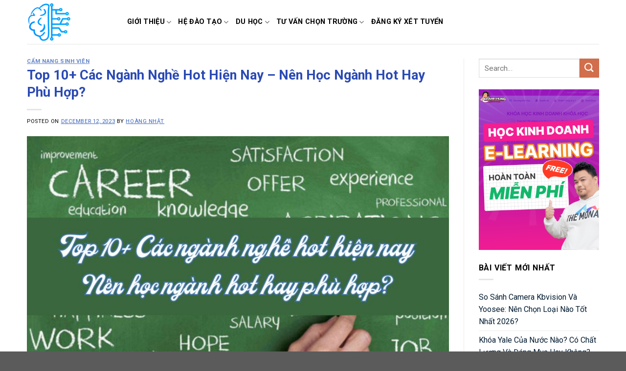

--- FILE ---
content_type: text/html; charset=UTF-8
request_url: https://trungcapphuongnam.edu.vn/nganh-nghe-hot-nhat-hien-nay/
body_size: 20525
content:
<!DOCTYPE html>
<!--[if IE 9 ]> <html lang="en-US" prefix="og: http://ogp.me/ns#" class="ie9 loading-site no-js"> <![endif]-->
<!--[if IE 8 ]> <html lang="en-US" prefix="og: http://ogp.me/ns#" class="ie8 loading-site no-js"> <![endif]-->
<!--[if (gte IE 9)|!(IE)]><!--><html lang="en-US" prefix="og: http://ogp.me/ns#" class="loading-site no-js"> <!--<![endif]-->
<head>
	<meta charset="UTF-8" />
	<link rel="profile" href="https://gmpg.org/xfn/11" />
	<link rel="pingback" href="https://trungcapphuongnam.edu.vn/xmlrpc.php" />

	<script>(function(html){html.className = html.className.replace(/\bno-js\b/,'js')})(document.documentElement);</script>
<meta name="viewport" content="width=device-width, initial-scale=1, maximum-scale=1" />
<!-- Search Engine Optimization by Rank Math - https://s.rankmath.com/home -->
<title>Top 10+ Các Ngành Nghề Hot Hiện Nay, Không Lo Bị Lỗi Thời</title>
<meta name="description" content="Nên học ngành hot hay học ngành phù hợp? Tìm hiểu top 10 các ngành nghề hot hiện nay để tìm ra ngành phù hợp với mục tiêu sự nghiệp của bạn"/>
<meta name="robots" content="follow, index, max-snippet:-1, max-video-preview:-1, max-image-preview:large"/>
<link rel="canonical" href="https://trungcapphuongnam.edu.vn/nganh-nghe-hot-nhat-hien-nay/" />
<meta property="og:locale" content="en_US">
<meta property="og:type" content="article">
<meta property="og:title" content="Top 10+ Các Ngành Nghề Hot Hiện Nay, Không Lo Bị Lỗi Thời">
<meta property="og:description" content="Nên học ngành hot hay học ngành phù hợp? Tìm hiểu top 10 các ngành nghề hot hiện nay để tìm ra ngành phù hợp với mục tiêu sự nghiệp của bạn">
<meta property="og:url" content="https://trungcapphuongnam.edu.vn/nganh-nghe-hot-nhat-hien-nay/">
<meta property="og:site_name" content="Kênh kiến thức học sinh - Phương Nam.edu">
<meta property="article:section" content="Cẩm nang sinh viên">
<meta property="og:updated_time" content="2023-12-15T03:38:16+00:00">
<meta property="og:image" content="https://trungcapphuongnam.edu.vn/wp-content/uploads/2020/11/cac-nganh-nghe-hot-hien-nay.jpg">
<meta property="og:image:secure_url" content="https://trungcapphuongnam.edu.vn/wp-content/uploads/2020/11/cac-nganh-nghe-hot-hien-nay.jpg">
<meta property="og:image:width" content="800">
<meta property="og:image:height" content="500">
<meta property="og:image:alt" content="các ngành nghề hot hiện nay">
<meta property="og:image:type" content="image/jpeg">
<meta name="twitter:card" content="summary_large_image">
<meta name="twitter:title" content="Top 10+ Các Ngành Nghề Hot Hiện Nay, Không Lo Bị Lỗi Thời">
<meta name="twitter:description" content="Nên học ngành hot hay học ngành phù hợp? Tìm hiểu top 10 các ngành nghề hot hiện nay để tìm ra ngành phù hợp với mục tiêu sự nghiệp của bạn">
<meta name="twitter:image" content="https://trungcapphuongnam.edu.vn/wp-content/uploads/2020/11/cac-nganh-nghe-hot-hien-nay.jpg">
<script type="application/ld+json" class="rank-math-schema">{
    "@context": "https://schema.org",
    "@graph": [
        {
            "@type": [
                "EducationalOrganization",
                "Organization"
            ],
            "@id": "https://trungcapphuongnam.edu.vn/#organization",
            "name": "Trung c\u1ea5p Ph\u01b0\u01a1ng Nam",
            "url": "https://trungcapphuongnam.edu.vn"
        },
        {
            "@type": "WebSite",
            "@id": "https://trungcapphuongnam.edu.vn/#website",
            "url": "https://trungcapphuongnam.edu.vn",
            "name": "Trung c\u1ea5p Ph\u01b0\u01a1ng Nam",
            "publisher": {
                "@id": "https://trungcapphuongnam.edu.vn/#organization"
            },
            "inLanguage": "en-US",
            "potentialAction": {
                "@type": "SearchAction",
                "target": "https://trungcapphuongnam.edu.vn/?s={search_term_string}",
                "query-input": "required name=search_term_string"
            }
        },
        {
            "@type": "ImageObject",
            "@id": "https://trungcapphuongnam.edu.vn/nganh-nghe-hot-nhat-hien-nay/#primaryImage",
            "url": "https://trungcapphuongnam.edu.vn/wp-content/uploads/2020/11/cac-nganh-nghe-hot-hien-nay.jpg",
            "width": 800,
            "height": 500
        },
        {
            "@type": "WebPage",
            "@id": "https://trungcapphuongnam.edu.vn/nganh-nghe-hot-nhat-hien-nay/#webpage",
            "url": "https://trungcapphuongnam.edu.vn/nganh-nghe-hot-nhat-hien-nay/",
            "name": "Top 10+ C\u00e1c Ng\u00e0nh Ngh\u1ec1 Hot Hi\u1ec7n Nay, Kh\u00f4ng Lo B\u1ecb L\u1ed7i Th\u1eddi",
            "datePublished": "2023-12-12T10:40:36+00:00",
            "dateModified": "2023-12-15T03:38:16+00:00",
            "isPartOf": {
                "@id": "https://trungcapphuongnam.edu.vn/#website"
            },
            "primaryImageOfPage": {
                "@id": "https://trungcapphuongnam.edu.vn/nganh-nghe-hot-nhat-hien-nay/#primaryImage"
            },
            "inLanguage": "en-US"
        },
        {
            "@type": "BlogPosting",
            "headline": "Top 10+ C\u00e1c Ng\u00e0nh Ngh\u1ec1 Hot Hi\u1ec7n Nay, Kh\u00f4ng Lo B\u1ecb L\u1ed7i Th\u1eddi",
            "datePublished": "2023-12-12T10:40:36+00:00",
            "dateModified": "2023-12-15T03:38:16+00:00",
            "author": {
                "@type": "Person",
                "name": "Ho\u00e0ng Nh\u1eadt"
            },
            "publisher": {
                "@id": "https://trungcapphuongnam.edu.vn/#organization"
            },
            "description": "N\u00ean h\u1ecdc ng\u00e0nh hot hay h\u1ecdc ng\u00e0nh ph\u00f9 h\u1ee3p? T\u00ecm hi\u1ec3u top 10 c\u00e1c ng\u00e0nh ngh\u1ec1 hot hi\u1ec7n nay \u0111\u1ec3 t\u00ecm ra ng\u00e0nh ph\u00f9 h\u1ee3p v\u1edbi m\u1ee5c ti\u00eau s\u1ef1 nghi\u1ec7p c\u1ee7a b\u1ea1n",
            "@id": "https://trungcapphuongnam.edu.vn/nganh-nghe-hot-nhat-hien-nay/#richSnippet",
            "isPartOf": {
                "@id": "https://trungcapphuongnam.edu.vn/nganh-nghe-hot-nhat-hien-nay/#webpage"
            },
            "image": {
                "@id": "https://trungcapphuongnam.edu.vn/nganh-nghe-hot-nhat-hien-nay/#primaryImage"
            },
            "inLanguage": "en-US",
            "mainEntityOfPage": {
                "@id": "https://trungcapphuongnam.edu.vn/nganh-nghe-hot-nhat-hien-nay/#webpage"
            }
        }
    ]
}</script>
<!-- /Rank Math WordPress SEO plugin -->

<link rel='dns-prefetch' href='//trungcapphuongnam.edu.vn' />
<link rel='dns-prefetch' href='//fonts.googleapis.com' />
<link rel='dns-prefetch' href='//s.w.org' />
<link rel="alternate" type="application/rss+xml" title="Kênh kiến thức học sinh - Phương Nam.edu &raquo; Feed" href="https://trungcapphuongnam.edu.vn/feed/" />
		<script type="text/javascript">
			window._wpemojiSettings = {"baseUrl":"https:\/\/s.w.org\/images\/core\/emoji\/13.0.0\/72x72\/","ext":".png","svgUrl":"https:\/\/s.w.org\/images\/core\/emoji\/13.0.0\/svg\/","svgExt":".svg","source":{"concatemoji":"https:\/\/trungcapphuongnam.edu.vn\/wp-includes\/js\/wp-emoji-release.min.js?ver=5.5.1"}};
			!function(e,a,t){var r,n,o,i,p=a.createElement("canvas"),s=p.getContext&&p.getContext("2d");function c(e,t){var a=String.fromCharCode;s.clearRect(0,0,p.width,p.height),s.fillText(a.apply(this,e),0,0);var r=p.toDataURL();return s.clearRect(0,0,p.width,p.height),s.fillText(a.apply(this,t),0,0),r===p.toDataURL()}function l(e){if(!s||!s.fillText)return!1;switch(s.textBaseline="top",s.font="600 32px Arial",e){case"flag":return!c([127987,65039,8205,9895,65039],[127987,65039,8203,9895,65039])&&(!c([55356,56826,55356,56819],[55356,56826,8203,55356,56819])&&!c([55356,57332,56128,56423,56128,56418,56128,56421,56128,56430,56128,56423,56128,56447],[55356,57332,8203,56128,56423,8203,56128,56418,8203,56128,56421,8203,56128,56430,8203,56128,56423,8203,56128,56447]));case"emoji":return!c([55357,56424,8205,55356,57212],[55357,56424,8203,55356,57212])}return!1}function d(e){var t=a.createElement("script");t.src=e,t.defer=t.type="text/javascript",a.getElementsByTagName("head")[0].appendChild(t)}for(i=Array("flag","emoji"),t.supports={everything:!0,everythingExceptFlag:!0},o=0;o<i.length;o++)t.supports[i[o]]=l(i[o]),t.supports.everything=t.supports.everything&&t.supports[i[o]],"flag"!==i[o]&&(t.supports.everythingExceptFlag=t.supports.everythingExceptFlag&&t.supports[i[o]]);t.supports.everythingExceptFlag=t.supports.everythingExceptFlag&&!t.supports.flag,t.DOMReady=!1,t.readyCallback=function(){t.DOMReady=!0},t.supports.everything||(n=function(){t.readyCallback()},a.addEventListener?(a.addEventListener("DOMContentLoaded",n,!1),e.addEventListener("load",n,!1)):(e.attachEvent("onload",n),a.attachEvent("onreadystatechange",function(){"complete"===a.readyState&&t.readyCallback()})),(r=t.source||{}).concatemoji?d(r.concatemoji):r.wpemoji&&r.twemoji&&(d(r.twemoji),d(r.wpemoji)))}(window,document,window._wpemojiSettings);
		</script>
		<style type="text/css">
img.wp-smiley,
img.emoji {
	display: inline !important;
	border: none !important;
	box-shadow: none !important;
	height: 1em !important;
	width: 1em !important;
	margin: 0 .07em !important;
	vertical-align: -0.1em !important;
	background: none !important;
	padding: 0 !important;
}
</style>
	<link rel='stylesheet' id='wp-block-library-css'  href='https://trungcapphuongnam.edu.vn/wp-includes/css/dist/block-library/style.min.css?ver=5.5.1' type='text/css' media='all' />
<link rel='stylesheet' id='ez-icomoon-css'  href='https://trungcapphuongnam.edu.vn/wp-content/plugins/easy-table-of-contents/vendor/icomoon/style.min.css?ver=2.0.11' type='text/css' media='all' />
<link rel='stylesheet' id='ez-toc-css'  href='https://trungcapphuongnam.edu.vn/wp-content/plugins/easy-table-of-contents/assets/css/screen.min.css?ver=2.0.11' type='text/css' media='all' />
<style id='ez-toc-inline-css' type='text/css'>
div#ez-toc-container p.ez-toc-title {font-size: 120%;}div#ez-toc-container p.ez-toc-title {font-weight: 500;}div#ez-toc-container ul li {font-size: 95%;}
</style>
<link rel='stylesheet' id='flatsome-icons-css'  href='https://trungcapphuongnam.edu.vn/wp-content/themes/flatsome/assets/css/fl-icons.css?ver=3.12' type='text/css' media='all' />
<link rel='stylesheet' id='flatsome-main-css'  href='https://trungcapphuongnam.edu.vn/wp-content/themes/flatsome/assets/css/flatsome.css?ver=3.13.3' type='text/css' media='all' />
<link rel='stylesheet' id='flatsome-style-css'  href='https://trungcapphuongnam.edu.vn/wp-content/themes/flatsome-child/style.css?ver=3.0' type='text/css' media='all' />
<link rel='stylesheet' id='flatsome-googlefonts-css'  href='//fonts.googleapis.com/css?family=Roboto%3Aregular%2C700%2Cregular%2C700%7CDancing+Script%3Aregular%2C400&#038;display=swap&#038;ver=3.9' type='text/css' media='all' />
<script type='text/javascript' src='https://trungcapphuongnam.edu.vn/wp-includes/js/jquery/jquery.js?ver=1.12.4-wp' id='jquery-core-js'></script>
<link rel="https://api.w.org/" href="https://trungcapphuongnam.edu.vn/wp-json/" /><link rel="alternate" type="application/json" href="https://trungcapphuongnam.edu.vn/wp-json/wp/v2/posts/577" /><link rel="EditURI" type="application/rsd+xml" title="RSD" href="https://trungcapphuongnam.edu.vn/xmlrpc.php?rsd" />
<link rel="wlwmanifest" type="application/wlwmanifest+xml" href="https://trungcapphuongnam.edu.vn/wp-includes/wlwmanifest.xml" /> 
<meta name="generator" content="WordPress 5.5.1" />
<link rel='shortlink' href='https://trungcapphuongnam.edu.vn/?p=577' />
<link rel="alternate" type="application/json+oembed" href="https://trungcapphuongnam.edu.vn/wp-json/oembed/1.0/embed?url=https%3A%2F%2Ftrungcapphuongnam.edu.vn%2Fnganh-nghe-hot-nhat-hien-nay%2F" />
<link rel="alternate" type="text/xml+oembed" href="https://trungcapphuongnam.edu.vn/wp-json/oembed/1.0/embed?url=https%3A%2F%2Ftrungcapphuongnam.edu.vn%2Fnganh-nghe-hot-nhat-hien-nay%2F&#038;format=xml" />
<meta name="google-site-verification" content="KKsZSIc1cA8Ap771JxbpElU0bNY_qsByByPD9YklBCg" />
<meta name="google-site-verification" content="9E2Ls_uZ1kxCXGBsfQNvyasCRHk7dxbfcuR0eiEVYhc" />
<!-- Google tag (gtag.js) -->
<script async src="https://www.googletagmanager.com/gtag/js?id=G-Z73GRLKFTH"></script>
<script>
  window.dataLayer = window.dataLayer || [];
  function gtag(){dataLayer.push(arguments);}
  gtag('js', new Date());

  gtag('config', 'G-Z73GRLKFTH');
</script>
<!-- Google Tag Manager -->
<script>(function(w,d,s,l,i){w[l]=w[l]||[];w[l].push({'gtm.start':
new Date().getTime(),event:'gtm.js'});var f=d.getElementsByTagName(s)[0],
j=d.createElement(s),dl=l!='dataLayer'?'&l='+l:'';j.async=true;j.src=
'https://www.googletagmanager.com/gtm.js?id='+i+dl;f.parentNode.insertBefore(j,f);
})(window,document,'script','dataLayer','GTM-WSKFZTNR');</script>
<!-- End Google Tag Manager -->
<style>.bg{opacity: 0; transition: opacity 1s; -webkit-transition: opacity 1s;} .bg-loaded{opacity: 1;}</style><!--[if IE]><link rel="stylesheet" type="text/css" href="https://trungcapphuongnam.edu.vn/wp-content/themes/flatsome/assets/css/ie-fallback.css"><script src="//cdnjs.cloudflare.com/ajax/libs/html5shiv/3.6.1/html5shiv.js"></script><script>var head = document.getElementsByTagName('head')[0],style = document.createElement('style');style.type = 'text/css';style.styleSheet.cssText = ':before,:after{content:none !important';head.appendChild(style);setTimeout(function(){head.removeChild(style);}, 0);</script><script src="https://trungcapphuongnam.edu.vn/wp-content/themes/flatsome/assets/libs/ie-flexibility.js"></script><![endif]--><script async src="https://pagead2.googlesyndication.com/pagead/js/adsbygoogle.js?client=ca-pub-2165863737321488"
     crossorigin="anonymous"></script><link rel="icon" href="https://trungcapphuongnam.edu.vn/wp-content/uploads/2023/10/cropped-LOGO-32x32.png" sizes="32x32" />
<link rel="icon" href="https://trungcapphuongnam.edu.vn/wp-content/uploads/2023/10/cropped-LOGO-192x192.png" sizes="192x192" />
<link rel="apple-touch-icon" href="https://trungcapphuongnam.edu.vn/wp-content/uploads/2023/10/cropped-LOGO-180x180.png" />
<meta name="msapplication-TileImage" content="https://trungcapphuongnam.edu.vn/wp-content/uploads/2023/10/cropped-LOGO-270x270.png" />
<style id="custom-css" type="text/css">:root {--primary-color: #446084;}.full-width .ubermenu-nav, .container, .row{max-width: 1200px}.row.row-collapse{max-width: 1170px}.row.row-small{max-width: 1192.5px}.row.row-large{max-width: 1230px}.header-main{height: 90px}#logo img{max-height: 90px}#logo{width:175px;}.header-bottom{min-height: 55px}.header-top{min-height: 30px}.transparent .header-main{height: 90px}.transparent #logo img{max-height: 90px}.has-transparent + .page-title:first-of-type,.has-transparent + #main > .page-title,.has-transparent + #main > div > .page-title,.has-transparent + #main .page-header-wrapper:first-of-type .page-title{padding-top: 90px;}.header.show-on-scroll,.stuck .header-main{height:70px!important}.stuck #logo img{max-height: 70px!important}.header-bottom {background-color: #f1f1f1}.header-main .nav > li > a{line-height: 16px }.stuck .header-main .nav > li > a{line-height: 50px }@media (max-width: 549px) {.header-main{height: 70px}#logo img{max-height: 70px}}.nav-dropdown{font-size:100%}body{font-family:"Roboto", sans-serif}body{font-weight: 0}body{color: #000000}.nav > li > a {font-family:"Roboto", sans-serif;}.mobile-sidebar-levels-2 .nav > li > ul > li > a {font-family:"Roboto", sans-serif;}.nav > li > a {font-weight: 700;}.mobile-sidebar-levels-2 .nav > li > ul > li > a {font-weight: 700;}h1,h2,h3,h4,h5,h6,.heading-font, .off-canvas-center .nav-sidebar.nav-vertical > li > a{font-family: "Roboto", sans-serif;}h1,h2,h3,h4,h5,h6,.heading-font,.banner h1,.banner h2{font-weight: 700;}h1,h2,h3,h4,h5,h6,.heading-font{color: #2b4ab4;}.alt-font{font-family: "Dancing Script", sans-serif;}.alt-font{font-weight: 400!important;}.header:not(.transparent) .header-nav-main.nav > li > a {color: #000000;}.header:not(.transparent) .header-nav-main.nav > li > a:hover,.header:not(.transparent) .header-nav-main.nav > li.active > a,.header:not(.transparent) .header-nav-main.nav > li.current > a,.header:not(.transparent) .header-nav-main.nav > li > a.active,.header:not(.transparent) .header-nav-main.nav > li > a.current{color: #1283b2;}.header-nav-main.nav-line-bottom > li > a:before,.header-nav-main.nav-line-grow > li > a:before,.header-nav-main.nav-line > li > a:before,.header-nav-main.nav-box > li > a:hover,.header-nav-main.nav-box > li.active > a,.header-nav-main.nav-pills > li > a:hover,.header-nav-main.nav-pills > li.active > a{color:#FFF!important;background-color: #1283b2;}a{color: #011b31;}a:hover{color: #037ce7;}.tagcloud a:hover{border-color: #037ce7;background-color: #037ce7;}.label-new.menu-item > a:after{content:"New";}.label-hot.menu-item > a:after{content:"Hot";}.label-sale.menu-item > a:after{content:"Sale";}.label-popular.menu-item > a:after{content:"Popular";}</style>		<style type="text/css" id="wp-custom-css">
			.article-inner a {
	color: #3963b8;
	text-decoration: underline;
}
/*STYE VIỀN HÌNH ẢNH CỦA NHẬT*/
.hieuunghinhanh {
    box-shadow: 0 0.5rem 2rem 0.25rem rgba(0,0,0,.3);
}

/*STYE KHUNG LIÊN HỆ CỦA QUANG*/
.khunglienhe {background: rgb(250, 248, 215);font-family: montserrat,sans-serif;margin: 0.5em 0.5em 1em 0em;
font-size: 16px;padding: 1.5em 1em;
border: 5px;box-shadow: 1px 1px 0px #eee; font-weight: 500;
}

.post-sidebar .widget_media_image {
    padding: 0;
}
.post-sidebar .widget_media_image img {
    width: 100%;
}
/*---Border action---*/
.mona-highlight {
    font-weight: 700;
    padding: 0.7em;
    text-align: center;
    width: 80%;
    margin: 0 auto;
    margin-bottom: 1em;
    border: 2.5px dashed #ee5a5a;
}
ul>li {
	color: #212d31;
}

.itsm-box {
  border: 2px solid #003366; /* xanh dương đậm */
  padding: 20px;
  max-width: 90%;
  width: 300px;
  text-align: center;
  margin: 20px auto;
  font-family: Arial, sans-serif;
  border-radius: 12px; /* bo góc */
  box-sizing: border-box;
  background-color: #f9f9f9; /* nhẹ nhàng để làm nổi nội dung */
}

.itsm-box h2 {
  margin-bottom: 20px;
  font-size: 5vw;
  letter-spacing: 2px;
  color: #003366;
}

.cta-button {
  display: inline-block;
  padding: 10px 20px;
  border: 2px solid #003366;
  text-decoration: none;
  color: #003366;
  font-weight: bold;
  border-radius: 6px;
  transition: all 0.3s ease;
  font-size: 4vw;
  background-color: white;
}

@media (min-width: 600px) {
  .itsm-box h2 {
    font-size: 20px;
  }

  .cta-button {
    font-size: 16px;
  }
}

.cta-button:hover {
  background-color: #003366;
  color: #fff;
}

		</style>
		</head>

<body class="post-template-default single single-post postid-577 single-format-standard lightbox nav-dropdown-has-arrow nav-dropdown-has-shadow nav-dropdown-has-border">


<a class="skip-link screen-reader-text" href="#main">Skip to content</a>

<div id="wrapper">

	
	<header id="header" class="header has-sticky sticky-jump">
		<div class="header-wrapper">
			<div id="masthead" class="header-main ">
      <div class="header-inner flex-row container logo-left medium-logo-center" role="navigation">

          <!-- Logo -->
          <div id="logo" class="flex-col logo">
            <!-- Header logo -->
<a href="https://trungcapphuongnam.edu.vn/" title="Kênh kiến thức học sinh &#8211; Phương Nam.edu" rel="home">
    <img width="175" height="90" src="https://trungcapphuongnam.edu.vn/wp-content/uploads/2023/10/LOGO.png" class="header_logo header-logo" alt="Kênh kiến thức học sinh &#8211; Phương Nam.edu"/><img  width="175" height="90" src="https://trungcapphuongnam.edu.vn/wp-content/uploads/2023/10/LOGO.png" class="header-logo-dark" alt="Kênh kiến thức học sinh &#8211; Phương Nam.edu"/></a>
          </div>

          <!-- Mobile Left Elements -->
          <div class="flex-col show-for-medium flex-left">
            <ul class="mobile-nav nav nav-left ">
              <li class="nav-icon has-icon">
  		<a href="#" data-open="#main-menu" data-pos="left" data-bg="main-menu-overlay" data-color="" class="is-small" aria-label="Menu" aria-controls="main-menu" aria-expanded="false">
		
		  <i class="icon-menu" ></i>
		  		</a>
	</li>            </ul>
          </div>

          <!-- Left Elements -->
          <div class="flex-col hide-for-medium flex-left
            flex-grow">
            <ul class="header-nav header-nav-main nav nav-left  nav-line-bottom nav-size-medium nav-uppercase" >
              <li id="menu-item-116" class="menu-item menu-item-type-post_type menu-item-object-page menu-item-has-children menu-item-116 menu-item-design-default has-dropdown"><a href="https://trungcapphuongnam.edu.vn/gioi-thieu/" class="nav-top-link">Giới thiệu<i class="icon-angle-down" ></i></a>
<ul class="sub-menu nav-dropdown nav-dropdown-bold">
	<li id="menu-item-102" class="menu-item menu-item-type-post_type menu-item-object-page menu-item-102"><a href="https://trungcapphuongnam.edu.vn/lich-su-hinh-thanh/">Lịch sử hình thành</a></li>
	<li id="menu-item-103" class="menu-item menu-item-type-post_type menu-item-object-page menu-item-103"><a href="https://trungcapphuongnam.edu.vn/muc-tieu-phat-trien/">Mục tiêu phát triển</a></li>
	<li id="menu-item-104" class="menu-item menu-item-type-post_type menu-item-object-page menu-item-104"><a href="https://trungcapphuongnam.edu.vn/thanh-tich/">Thành tích đạt được</a></li>
</ul>
</li>
<li id="menu-item-636" class="menu-item menu-item-type-custom menu-item-object-custom menu-item-has-children menu-item-636 menu-item-design-default has-dropdown"><a href="https://trungcapphuongnam.edu.vn/blog/" class="nav-top-link">Hệ đào tạo<i class="icon-angle-down" ></i></a>
<ul class="sub-menu nav-dropdown nav-dropdown-bold">
	<li id="menu-item-99" class="menu-item menu-item-type-taxonomy menu-item-object-category menu-item-has-children menu-item-99 nav-dropdown-col"><a href="https://trungcapphuongnam.edu.vn/trung-cap/">Trung cấp</a>
	<ul class="sub-menu nav-column nav-dropdown-bold">
		<li id="menu-item-151" class="menu-item menu-item-type-post_type menu-item-object-page menu-item-151"><a href="https://trungcapphuongnam.edu.vn/van-bang-2-mam-non/">Văn bằng 2 mầm non</a></li>
		<li id="menu-item-152" class="menu-item menu-item-type-post_type menu-item-object-page menu-item-152"><a href="https://trungcapphuongnam.edu.vn/trung-cap-chuyen-nghiep/">Trung cấp chuyên nghiệp 2020</a></li>
	</ul>
</li>
	<li id="menu-item-96" class="menu-item menu-item-type-taxonomy menu-item-object-category menu-item-has-children menu-item-96 nav-dropdown-col"><a href="https://trungcapphuongnam.edu.vn/lien-thong/">Liên thông</a>
	<ul class="sub-menu nav-column nav-dropdown-bold">
		<li id="menu-item-112" class="menu-item menu-item-type-post_type menu-item-object-page menu-item-112"><a href="https://trungcapphuongnam.edu.vn/lien-thong-cao-dang/">Liên thông cao đẳng 2020</a></li>
		<li id="menu-item-111" class="menu-item menu-item-type-post_type menu-item-object-page menu-item-111"><a href="https://trungcapphuongnam.edu.vn/lien-thong-dai-hoc/">Liên thông đại học 2020</a></li>
		<li id="menu-item-110" class="menu-item menu-item-type-post_type menu-item-object-page menu-item-110"><a href="https://trungcapphuongnam.edu.vn/lien-thong-dai-hoc-lien-ket/">Liên thông đại học liên kết 2020</a></li>
	</ul>
</li>
	<li id="menu-item-209" class="menu-item menu-item-type-post_type menu-item-object-page menu-item-has-children menu-item-209 nav-dropdown-col"><a href="https://trungcapphuongnam.edu.vn/cao-hoc/">Cao học</a>
	<ul class="sub-menu nav-column nav-dropdown-bold">
		<li id="menu-item-109" class="menu-item menu-item-type-post_type menu-item-object-page menu-item-109"><a href="https://trungcapphuongnam.edu.vn/lien-ket-dai-hoc-quy-nhon/">Liên kết Đại học</a></li>
		<li id="menu-item-108" class="menu-item menu-item-type-post_type menu-item-object-page menu-item-108"><a href="https://trungcapphuongnam.edu.vn/lien-ket-dai-hoc-khac/">Liên kết Đại học khác 2020</a></li>
	</ul>
</li>
	<li id="menu-item-187" class="menu-item menu-item-type-post_type menu-item-object-page menu-item-has-children menu-item-187 nav-dropdown-col"><a href="https://trungcapphuongnam.edu.vn/chung-chi-hanh-nghe/">Chứng chỉ hành nghề</a>
	<ul class="sub-menu nav-column nav-dropdown-bold">
		<li id="menu-item-106" class="menu-item menu-item-type-post_type menu-item-object-page menu-item-106"><a href="https://trungcapphuongnam.edu.vn/thi-lay-chung-chi/">Thi lấy chứng chỉ</a></li>
		<li id="menu-item-107" class="menu-item menu-item-type-post_type menu-item-object-page menu-item-107"><a href="https://trungcapphuongnam.edu.vn/dao-tao-chung-chi/">Đào tạo chứng chỉ</a></li>
	</ul>
</li>
</ul>
</li>
<li id="menu-item-93" class="menu-item menu-item-type-taxonomy menu-item-object-category menu-item-has-children menu-item-93 menu-item-design-default has-dropdown"><a href="https://trungcapphuongnam.edu.vn/du-hoc/" class="nav-top-link">Du học<i class="icon-angle-down" ></i></a>
<ul class="sub-menu nav-dropdown nav-dropdown-bold">
	<li id="menu-item-94" class="menu-item menu-item-type-taxonomy menu-item-object-category menu-item-94"><a href="https://trungcapphuongnam.edu.vn/du-hoc-han-quoc/">Du học Hàn Quốc</a></li>
	<li id="menu-item-95" class="menu-item menu-item-type-taxonomy menu-item-object-category menu-item-95"><a href="https://trungcapphuongnam.edu.vn/du-hoc-nhat-ban/">Du học Nhật Bản</a></li>
	<li id="menu-item-101" class="menu-item menu-item-type-taxonomy menu-item-object-category menu-item-101"><a href="https://trungcapphuongnam.edu.vn/xuat-khau-lao-dong/">Xuất khẩu lao động</a></li>
</ul>
</li>
<li id="menu-item-100" class="menu-item menu-item-type-taxonomy menu-item-object-category menu-item-has-children menu-item-100 menu-item-design-default has-dropdown"><a href="https://trungcapphuongnam.edu.vn/tu-van-chon-truong/" class="nav-top-link">Tư vấn chọn trường<i class="icon-angle-down" ></i></a>
<ul class="sub-menu nav-dropdown nav-dropdown-bold">
	<li id="menu-item-90" class="menu-item menu-item-type-taxonomy menu-item-object-category current-post-ancestor current-menu-parent current-post-parent menu-item-90 active"><a href="https://trungcapphuongnam.edu.vn/cam-nang-sinh-vien/">Cẩm nang sinh viên</a></li>
	<li id="menu-item-98" class="menu-item menu-item-type-taxonomy menu-item-object-category menu-item-98"><a href="https://trungcapphuongnam.edu.vn/tin-tuc-su-kien/">Tin tức &amp; sự kiện</a></li>
	<li id="menu-item-97" class="menu-item menu-item-type-taxonomy menu-item-object-category menu-item-97"><a href="https://trungcapphuongnam.edu.vn/thong-bao/">Thông báo</a></li>
</ul>
</li>
<li id="menu-item-115" class="menu-item menu-item-type-post_type menu-item-object-page menu-item-115 menu-item-design-default"><a href="https://trungcapphuongnam.edu.vn/contact/" class="nav-top-link">Đăng ký xét tuyển</a></li>
            </ul>
          </div>

          <!-- Right Elements -->
          <div class="flex-col hide-for-medium flex-right">
            <ul class="header-nav header-nav-main nav nav-right  nav-line-bottom nav-size-medium nav-uppercase">
                          </ul>
          </div>

          <!-- Mobile Right Elements -->
          <div class="flex-col show-for-medium flex-right">
            <ul class="mobile-nav nav nav-right ">
                          </ul>
          </div>

      </div>
     
            <div class="container"><div class="top-divider full-width"></div></div>
      </div>
<div class="header-bg-container fill"><div class="header-bg-image fill"></div><div class="header-bg-color fill"></div></div>		</div>
	</header>

	
	<main id="main" class="">

<div id="content" class="blog-wrapper blog-single page-wrapper">
	

<div class="row row-large row-divided ">

	<div class="large-9 col">
		


<article id="post-577" class="post-577 post type-post status-publish format-standard has-post-thumbnail hentry category-cam-nang-sinh-vien">
	<div class="article-inner ">
		<header class="entry-header">
	<div class="entry-header-text entry-header-text-top text-left">
		<h6 class="entry-category is-xsmall">
	<a href="https://trungcapphuongnam.edu.vn/cam-nang-sinh-vien/" rel="category tag">Cẩm nang sinh viên</a></h6>

<h1 class="entry-title">Top 10+ Các Ngành Nghề Hot Hiện Nay &#8211; Nên Học Ngành Hot Hay Phù Hợp?</h1>
<div class="entry-divider is-divider small"></div>

	<div class="entry-meta uppercase is-xsmall">
		<span class="posted-on">Posted on <a href="https://trungcapphuongnam.edu.vn/nganh-nghe-hot-nhat-hien-nay/" rel="bookmark"><time class="entry-date published" datetime="2023-12-12T10:40:36+00:00">December 12, 2023</time><time class="updated" datetime="2023-12-15T03:38:16+00:00">December 15, 2023</time></a></span><span class="byline"> by <span class="meta-author vcard"><a class="url fn n" href="https://trungcapphuongnam.edu.vn/author/hoangnhat/">Hoàng Nhật</a></span></span>	</div>
	</div>
						<div class="entry-image relative">
				<a href="https://trungcapphuongnam.edu.vn/nganh-nghe-hot-nhat-hien-nay/">
    <img width="800" height="500" src="https://trungcapphuongnam.edu.vn/wp-content/uploads/2020/11/cac-nganh-nghe-hot-hien-nay.jpg" class="attachment-large size-large wp-post-image" alt="các ngành nghề hot hiện nay" loading="lazy" srcset="https://trungcapphuongnam.edu.vn/wp-content/uploads/2020/11/cac-nganh-nghe-hot-hien-nay.jpg 800w, https://trungcapphuongnam.edu.vn/wp-content/uploads/2020/11/cac-nganh-nghe-hot-hien-nay-300x188.jpg 300w, https://trungcapphuongnam.edu.vn/wp-content/uploads/2020/11/cac-nganh-nghe-hot-hien-nay-768x480.jpg 768w" sizes="(max-width: 800px) 100vw, 800px" /></a>
							</div>
			</header>
		<div class="entry-content single-page">

	<p><span style="color: #000000;">Việc tìm hiểu <strong>các ngành nghề hot hiện nay</strong> hiện nay đang là điểm nóng thu hút sự quan tâm của đông đảo người lao động và học sinh đang trong cuộc đua đến với giảng đường Đại học. Với sự phát triển không ngừng của công nghệ và xu hướng thị trường lao động đa dạng hơn, các lĩnh vực mới nổi bật với tiềm năng phát triển lớn đã thu hút sự quan tâm đặc biệt. Trong bài viết này, <span style="color: #0000ff;"><strong><a style="color: #0000ff;" href="https://trungcapphuongnam.edu.vn/" target="_blank" rel="noopener noreferrer">Trung cấp Phương Nam</a></strong></span> sẽ điểm qua và phân tích những ngành nghề đang nổi bật, mang lại cơ hội việc làm hấp dẫn và tiềm năng phát triển cao trong thời đại hiện nay.</span></p>
<div id="ez-toc-container" class="ez-toc-v2_0_11 counter-hierarchy counter-decimal ez-toc-grey">
<div class="ez-toc-title-container">
<p class="ez-toc-title">Mục lục</p>
<span class="ez-toc-title-toggle"><a class="ez-toc-pull-right ez-toc-btn ez-toc-btn-xs ez-toc-btn-default ez-toc-toggle"><i class="ez-toc-glyphicon ez-toc-icon-toggle"></i></a></span></div>
<nav><ul class="ez-toc-list ez-toc-list-level-1"><li class="ez-toc-page-1 ez-toc-heading-level-2"><a class="ez-toc-link ez-toc-heading-1" href="#Top_10_cac_nganh_nghe_hot_hien_nay_dua_tren_co_hoi_va_tiem_nang_phat_trien" title="Top 10 các ngành nghề hot hiện nay dựa trên cơ hội và tiềm năng phát triển">Top 10 các ngành nghề hot hiện nay dựa trên cơ hội và tiềm năng phát triển</a><ul class="ez-toc-list-level-3"><li class="ez-toc-heading-level-3"><a class="ez-toc-link ez-toc-heading-2" href="#Nganh_Cong_nghe_thong_tin_%E2%80%93_Nganh_nghe_hot_nhat_hien_nay" title="Ngành Công nghệ thông tin &#8211; Ngành nghề hot nhất hiện nay 
">Ngành Công nghệ thông tin &#8211; Ngành nghề hot nhất hiện nay 
</a></li><li class="ez-toc-page-1 ez-toc-heading-level-3"><a class="ez-toc-link ez-toc-heading-3" href="#Nganh_Logistics" title="Ngành Logistics">Ngành Logistics</a></li><li class="ez-toc-page-1 ez-toc-heading-level-3"><a class="ez-toc-link ez-toc-heading-4" href="#Nganh_Quan_tri_truyen_thong" title="Ngành Quản trị truyền thông ">Ngành Quản trị truyền thông </a></li><li class="ez-toc-page-1 ez-toc-heading-level-3"><a class="ez-toc-link ez-toc-heading-5" href="#Nganh_Du_lich_%E2%80%93_Nha_hang,_khach_san_la_nhung_nghe_dang_hot_hien_nay" title="Ngành Du lịch &#8211;  Nhà hàng, khách sạn là những nghề đang hot hiện nay">Ngành Du lịch &#8211;  Nhà hàng, khách sạn là những nghề đang hot hiện nay</a></li><li class="ez-toc-page-1 ez-toc-heading-level-3"><a class="ez-toc-link ez-toc-heading-6" href="#Nganh_Co_khi_%E2%80%93_Cong_nghe_o_to" title="Ngành Cơ khí &#8211; Công nghệ ô tô">Ngành Cơ khí &#8211; Công nghệ ô tô</a></li><li class="ez-toc-page-1 ez-toc-heading-level-3"><a class="ez-toc-link ez-toc-heading-7" href="#Nganh_Cong_nghe_thuc_pham_%E2%80%93_Nganh_nghe_duoc_quan_tam_nhat_trong_cac_nganh_nghe_hien_nay" title="Ngành Công nghệ thực phẩm &#8211; Ngành nghề được quan tâm nhất trong các ngành nghề hiện nay 
">Ngành Công nghệ thực phẩm &#8211; Ngành nghề được quan tâm nhất trong các ngành nghề hiện nay 
</a></li><li class="ez-toc-page-1 ez-toc-heading-level-3"><a class="ez-toc-link ez-toc-heading-8" href="#Nganh_Thiet_ke_do_hoa_va_ky_thuat_so_dang_tro_thanh_mot_trong_cac_nganh_nghe_hot_hien_nay" title="Ngành Thiết kế đồ họa và kỹ thuật số đang trở thành một trong các ngành nghề hot hiện nay">Ngành Thiết kế đồ họa và kỹ thuật số đang trở thành một trong các ngành nghề hot hiện nay</a></li><li class="ez-toc-page-1 ez-toc-heading-level-3"><a class="ez-toc-link ez-toc-heading-9" href="#Nganh_Kinh_doanh_quoc_te" title="Ngành Kinh doanh quốc tế">Ngành Kinh doanh quốc tế</a></li><li class="ez-toc-page-1 ez-toc-heading-level-3"><a class="ez-toc-link ez-toc-heading-10" href="#Nganh_Kien_truc" title="Ngành Kiến trúc">Ngành Kiến trúc</a></li><li class="ez-toc-page-1 ez-toc-heading-level-3"><a class="ez-toc-link ez-toc-heading-11" href="#Nganh_Ngon_ngu_%E2%80%93_Nganh_hoc_luon_nam_trong_top_cac_nganh_nghe_hot_hien_nay" title="Ngành Ngôn ngữ &#8211; Ngành học luôn nằm trong top các ngành nghề hot hiện nay">Ngành Ngôn ngữ &#8211; Ngành học luôn nằm trong top các ngành nghề hot hiện nay</a></li></ul></li><li class="ez-toc-page-1 ez-toc-heading-level-2"><a class="ez-toc-link ez-toc-heading-12" href="#Nen_chon_hoc_cac_nganh_nghe_hot_hien_nay_hay_hoc_nganh_phu_hop" title="Nên chọn học các ngành nghề hot hiện nay hay học ngành phù hợp?">Nên chọn học các ngành nghề hot hiện nay hay học ngành phù hợp?</a></li><li class="ez-toc-page-1 ez-toc-heading-level-2"><a class="ez-toc-link ez-toc-heading-13" href="#Huong_dan_cach_chon_nganh_hoc_phu_hop" title="Hướng dẫn cách chọn ngành học phù hợp">Hướng dẫn cách chọn ngành học phù hợp</a></li></ul></nav></div>
<h2 id="cac-nganh-nghe-hot-hien-nay"><span class="ez-toc-section" id="Top_10_cac_nganh_nghe_hot_hien_nay_dua_tren_co_hoi_va_tiem_nang_phat_trien"></span><strong><span style="color: #000000;">Top 10 các ngành nghề hot hiện nay dựa trên cơ hội và tiềm năng phát triển</span></strong><span class="ez-toc-section-end"></span></h2>
<p><span style="color: #000000;">Dựa trên các tiêu chí như cơ hội việc làm và tiềm năng phát triển theo xu hướng xã hội, đây là danh sách top 10 các ngành nghề hot hiện nay được đánh giá cao và đáng để theo đuổi hiện nay cũng như trong tương lai:</span></p>
<h3 id="nganh-nghe-hot-nhat-hien-nay"><span class="ez-toc-section" id="Nganh_Cong_nghe_thong_tin_%E2%80%93_Nganh_nghe_hot_nhat_hien_nay"></span><strong><span style="color: #000000;">Ngành Công nghệ thông tin &#8211; Ngành nghề hot nhất hiện nay<br />
</span></strong><span class="ez-toc-section-end"></span></h3>
<p><img loading="lazy" class="aligncenter wp-image-3220 size-full" src="https://trungcapphuongnam.edu.vn/wp-content/uploads/2020/11/cac-nganh-nghe-hot-hien-nay-1.jpg" alt="Ngành Công nghệ thông tin" width="800" height="500" srcset="https://trungcapphuongnam.edu.vn/wp-content/uploads/2020/11/cac-nganh-nghe-hot-hien-nay-1.jpg 800w, https://trungcapphuongnam.edu.vn/wp-content/uploads/2020/11/cac-nganh-nghe-hot-hien-nay-1-300x188.jpg 300w, https://trungcapphuongnam.edu.vn/wp-content/uploads/2020/11/cac-nganh-nghe-hot-hien-nay-1-768x480.jpg 768w" sizes="(max-width: 800px) 100vw, 800px" /></p>
<p><span style="color: #000000;">Ngành Công nghệ thông tin (CNTT) được mệnh danh là ngành nghề hot nhất hiện nay với sự phát triển không ngừng và cơ hội việc làm đa dạng. Khoá học Khoa học Máy tính, An ninh mạng, Phát triển Phần mềm, <span style="color: #ff0000;"><a style="color: #ff0000;" href="https://vi.wikipedia.org/wiki/Tr%C3%AD_tu%E1%BB%87_nh%C3%A2n_t%E1%BA%A1o" target="_blank" rel="noopener noreferrer"><strong>Trí tuệ nhân tạo</strong></a></span> và Khám phá Dữ liệu là những lựa chọn nổi bật. CNTT mở ra cơ hội cho việc làm từ lập trình viên đến chuyên gia về trí tuệ nhân tạo, tại các công ty công nghệ và doanh nghiệp lớn. Sự kết hợp giữa sáng tạo và kiến thức chuyên sâu là yếu tố thu hút người học muốn đóng góp vào sự tiến bộ không ngừng của ngành này.</span></p>
<p><em><strong>Xem thêm:</strong> <a href="https://trungcapphuongnam.edu.vn/trung-tam-dao-tao-data-analyst/" target="_blank" rel="noopener noreferrer"><span style="color: #0000ff;"><strong>Học Data Analyst Ở Đâu</strong></span></a>? Cơ Hội Việc Làm Của Data Analyst</em></p>
<h3><span class="ez-toc-section" id="Nganh_Logistics"></span><strong><span style="color: #000000;">Ngành Logistics</span></strong><span class="ez-toc-section-end"></span></h3>
<p><span style="color: #000000;">Logistics, trong bối cảnh thương mại toàn cầu phát triển, đang trở thành lĩnh vực cực kỳ quan trọng. Với sự tăng trưởng của thương mại điện tử và nhu cầu vận chuyển hàng hóa hiệu quả, ngành Logistics mở ra nhiều cơ hội việc làm đa dạng từ quản lý chuỗi cung ứng đến vận hành kho bãi và quản lý dịch vụ logistics. </span></p>
<p><img loading="lazy" class="aligncenter size-full wp-image-3221" src="https://trungcapphuongnam.edu.vn/wp-content/uploads/2020/11/cac-nganh-nghe-hot-hien-nay-2.jpg" alt="Ngành Logistics" width="800" height="500" srcset="https://trungcapphuongnam.edu.vn/wp-content/uploads/2020/11/cac-nganh-nghe-hot-hien-nay-2.jpg 800w, https://trungcapphuongnam.edu.vn/wp-content/uploads/2020/11/cac-nganh-nghe-hot-hien-nay-2-300x188.jpg 300w, https://trungcapphuongnam.edu.vn/wp-content/uploads/2020/11/cac-nganh-nghe-hot-hien-nay-2-768x480.jpg 768w" sizes="(max-width: 800px) 100vw, 800px" /></p>
<p><span style="color: #000000;">Sự kết hợp giữa công nghệ và Logistics đã tạo nên cơ hội mới cho người làm trong ngành. Các khóa học chuyên ngành như Quản lý Logistics, Công nghệ Logistics và An ninh Logistics đang nhận được sự quan tâm lớn từ người học. Với tốc độ phát triển nhanh chóng và cơ hội việc làm rộng lớn, Logistics đã và đang là một trong các ngành nghề hot hiện nay, thu hút những người tìm kiếm lựa chọn nghề nghiệp phát triển và có triển vọng trong thời đại hiện nay.</span></p>
<h3><span class="ez-toc-section" id="Nganh_Quan_tri_truyen_thong"></span><strong><span style="color: #000000;">Ngành Quản trị truyền thông </span></strong><span class="ez-toc-section-end"></span></h3>
<p><span style="color: #000000;">Quản trị Truyền thông là một trong các ngành nghề hot hiện nay và là ngành nghề quan trọng trong thế giới kinh doanh hiện đại. Với sự bùng nổ của truyền thông xã hội và internet, ngành này cung cấp cơ hội việc làm đa dạng từ quảng cáo, marketing trực tuyến đến quản lý nội dung và thương hiệu.</span></p>
<p><img loading="lazy" class="aligncenter size-full wp-image-3222" src="https://trungcapphuongnam.edu.vn/wp-content/uploads/2020/11/cac-nganh-nghe-hot-hien-nay-3.jpg" alt="Ngành Quản trị truyền thông " width="800" height="500" srcset="https://trungcapphuongnam.edu.vn/wp-content/uploads/2020/11/cac-nganh-nghe-hot-hien-nay-3.jpg 800w, https://trungcapphuongnam.edu.vn/wp-content/uploads/2020/11/cac-nganh-nghe-hot-hien-nay-3-300x188.jpg 300w, https://trungcapphuongnam.edu.vn/wp-content/uploads/2020/11/cac-nganh-nghe-hot-hien-nay-3-768x480.jpg 768w" sizes="(max-width: 800px) 100vw, 800px" /></p>
<p><span style="color: #000000;">Việc áp dụng chiến lược truyền thông sáng tạo đóng vai trò quan trọng trong thành công của ngành này. Các khóa học về Quản trị Truyền thông, Marketing, Quảng cáo và PR đang thu hút sự quan tâm của người học mong muốn bước vào một lĩnh vực sôi động, đa dạng và tiềm năng trong thời đại số hóa ngày nay.</span></p>
<h3 id="nhung-nghe-dang-hot-hien-nay"><span class="ez-toc-section" id="Nganh_Du_lich_%E2%80%93_Nha_hang,_khach_san_la_nhung_nghe_dang_hot_hien_nay"></span><strong><span style="color: #000000;">Ngành Du lịch &#8211;  Nhà hàng, khách sạn là những nghề đang hot hiện nay</span></strong><span class="ez-toc-section-end"></span></h3>
<p><span style="color: #000000;">Ngành Du lịch &#8211; Nhà hàng, Khách sạn là lĩnh vực dịch vụ quan trọng và đa dạng và cũng là các ngành nghề hot hiện nay. Quản lý khách sạn, nhà hàng yêu cầu kỹ năng tổ chức, quản lý và sáng tạo.</span></p>
<p><img loading="lazy" class="aligncenter size-full wp-image-3223" src="https://trungcapphuongnam.edu.vn/wp-content/uploads/2020/11/cac-nganh-nghe-hot-hien-nay-4.jpg" alt="Ngành Du lịch -  Nhà hàng, khách sạn" width="800" height="500" srcset="https://trungcapphuongnam.edu.vn/wp-content/uploads/2020/11/cac-nganh-nghe-hot-hien-nay-4.jpg 800w, https://trungcapphuongnam.edu.vn/wp-content/uploads/2020/11/cac-nganh-nghe-hot-hien-nay-4-300x188.jpg 300w, https://trungcapphuongnam.edu.vn/wp-content/uploads/2020/11/cac-nganh-nghe-hot-hien-nay-4-768x480.jpg 768w" sizes="(max-width: 800px) 100vw, 800px" /></p>
<p><span style="color: #000000;">Từ quản lý dịch vụ lưu trú, ẩm thực đến tổ chức sự kiện du lịch, đều đem đến cơ hội nghề nghiệp phong phú. Các khóa học như Quản trị Khách sạn, Quản lý Nhà hàng, Quản lý Du lịch hấp dẫn người học. Với sự phát triển không ngừng của ngành du lịch và nhu cầu ngày càng cao về trải nghiệm chất lượng, ngành này cung cấp cơ hội nghề nghiệp ổn định và sáng tạo cho những người muốn làm việc trong môi trường đa dạng và năng động.</span></p>
<p><em><strong>Xem thêm:</strong> 10+ <a href="https://trungcapphuongnam.edu.vn/cac-tinh-huong-nghiep-vu-le-tan/" target="_blank" rel="noopener noreferrer"><span style="color: #0000ff;"><strong>Tình Huống Lễ Tân Khách Sạn</strong></span></a> Khó Xử Và Hướng Giải Quyết</em></p>
<h3><span class="ez-toc-section" id="Nganh_Co_khi_%E2%80%93_Cong_nghe_o_to"></span><strong><span style="color: #000000;">Ngành Cơ khí &#8211; Công nghệ ô tô</span></strong><span class="ez-toc-section-end"></span></h3>
<p><span style="color: #000000;">Cơ khí &#8211; Công nghệ Ô tô đóng vai trò quan trọng trong việc phát triển và sản xuất các phương tiện di chuyển. Sự tiến bộ của công nghệ ô tô không chỉ thay đổi bản chất của ngành này mà còn tạo ra nhiều cơ hội nghề nghiệp. Để thành công trong lĩnh vực này, cần có kiến thức sâu về cơ khí, kỹ thuật ô tô và quản lý dây chuyền sản xuất. </span></p>
<p><img loading="lazy" class="aligncenter size-full wp-image-3224" src="https://trungcapphuongnam.edu.vn/wp-content/uploads/2020/11/cac-nganh-nghe-hot-hien-nay-5.jpg" alt="Ngành Cơ khí - Công nghệ ô tô" width="800" height="500" srcset="https://trungcapphuongnam.edu.vn/wp-content/uploads/2020/11/cac-nganh-nghe-hot-hien-nay-5.jpg 800w, https://trungcapphuongnam.edu.vn/wp-content/uploads/2020/11/cac-nganh-nghe-hot-hien-nay-5-300x188.jpg 300w, https://trungcapphuongnam.edu.vn/wp-content/uploads/2020/11/cac-nganh-nghe-hot-hien-nay-5-768x480.jpg 768w" sizes="(max-width: 800px) 100vw, 800px" /></p>
<p><span style="color: #000000;">Các khóa học như Cơ khí Ô tô, Kỹ thuật Ô tô, Công nghệ Ô tô cung cấp kiến thức chuyên sâu và thu hút sự quan tâm của người học. Với sự phát triển nhanh chóng của công nghệ ô tô và nhu cầu ngày càng tăng về các phương tiện thông minh, ngành học này là một trong các ngành nghề hot hiện nay mang đến cơ hội nghề nghiệp rộng lớn cho những ai muốn tham gia vào lĩnh vực đầy tiềm năng này.</span></p>
<h3 id="cac-nganh-nghe-hien-nay"><span class="ez-toc-section" id="Nganh_Cong_nghe_thuc_pham_%E2%80%93_Nganh_nghe_duoc_quan_tam_nhat_trong_cac_nganh_nghe_hien_nay"></span><strong><span style="color: #000000;">Ngành Công nghệ thực phẩm &#8211; Ngành nghề được quan tâm nhất trong các ngành nghề hiện nay<br />
</span></strong><span class="ez-toc-section-end"></span></h3>
<p><span style="color: #000000;">Ngành Công nghệ Thực phẩm đang thu hút với sức hấp dẫn về cả mặt khoa học và kinh doanh. Với sự tăng trưởng của ngành công nghiệp thực phẩm, người làm việc trong lĩnh vực này có cơ hội việc làm rộng lớn và ổn định. Công nghệ Thực phẩm kết hợp kiến thức về hóa học, kỹ thuật, và y học để tạo ra các sản phẩm an toàn và có chất lượng cao.</span></p>
<p><img loading="lazy" class="aligncenter size-full wp-image-3225" src="https://trungcapphuongnam.edu.vn/wp-content/uploads/2020/11/cac-nganh-nghe-hot-hien-nay-6.jpg" alt="Ngành Công nghệ thực phẩm" width="800" height="500" srcset="https://trungcapphuongnam.edu.vn/wp-content/uploads/2020/11/cac-nganh-nghe-hot-hien-nay-6.jpg 800w, https://trungcapphuongnam.edu.vn/wp-content/uploads/2020/11/cac-nganh-nghe-hot-hien-nay-6-300x188.jpg 300w, https://trungcapphuongnam.edu.vn/wp-content/uploads/2020/11/cac-nganh-nghe-hot-hien-nay-6-768x480.jpg 768w" sizes="(max-width: 800px) 100vw, 800px" /></p>
<p><span style="color: #000000;">Các ngành học tiêu biểu bao gồm Công nghệ và Quản lý Thực phẩm, An toàn Thực phẩm, và Kỹ thuật Thực phẩm. Các chuyên gia trong ngành này phải nắm vững kiến thức về quy trình sản xuất thực phẩm, quản lý chất lượng, và công nghệ lưu trữ.</span></p>
<p><span style="color: #000000;">Với sự phát triển liên tục của ngành thực phẩm và nhu cầu ngày càng cao về sản phẩm an toàn và đa dạng, Công nghệ Thực phẩm là một trong các ngành nghề hot hiện nay với khả năng mở ra cơ hội nghề nghiệp rộng lớn cho những người muốn chinh phục lĩnh vực kỹ thuật và khoa học này.</span></p>
<p><em><strong>Xem thêm:</strong> <a href="https://trungcapphuongnam.edu.vn/nganh-cong-nghe-thuc-pham-thi-khoi-nao/" target="_blank" rel="noopener noreferrer"><span style="color: #0000ff;"><strong>Ngành Công nghệ thực phẩm học khối nào</strong></span></a>? Cơ hội việc làm của ngành?</em></p>
<h3 id="nghe-hot-hien-nay"><span class="ez-toc-section" id="Nganh_Thiet_ke_do_hoa_va_ky_thuat_so_dang_tro_thanh_mot_trong_cac_nganh_nghe_hot_hien_nay"></span><strong><span style="color: #000000;">Ngành Thiết kế đồ họa và kỹ thuật số đang trở thành một trong các ngành nghề hot hiện nay</span></strong><span class="ez-toc-section-end"></span></h3>
<p><span style="color: #000000;">Ngành Thiết kế Đồ họa và Kỹ thuật số đang trở thành một trong các ngành nghề hot hiện nay, thu hút sự quan tâm đặc biệt. Sức hấp dẫn của ngành này nằm ở việc kết hợp sáng tạo nghệ thuật với công nghệ hiện đại để tạo ra những sản phẩm độc đáo và ấn tượng.</span></p>
<p><img loading="lazy" class="aligncenter size-full wp-image-3226" src="https://trungcapphuongnam.edu.vn/wp-content/uploads/2020/11/cac-nganh-nghe-hot-hien-nay-7.jpg" alt="Ngành Thiết kế đồ họa và kỹ thuật số" width="800" height="500" srcset="https://trungcapphuongnam.edu.vn/wp-content/uploads/2020/11/cac-nganh-nghe-hot-hien-nay-7.jpg 800w, https://trungcapphuongnam.edu.vn/wp-content/uploads/2020/11/cac-nganh-nghe-hot-hien-nay-7-300x188.jpg 300w, https://trungcapphuongnam.edu.vn/wp-content/uploads/2020/11/cac-nganh-nghe-hot-hien-nay-7-768x480.jpg 768w" sizes="(max-width: 800px) 100vw, 800px" /></p>
<p><span style="color: #000000;">Với tiềm năng là các ngành nghề hot hiện nay, ngành thiết kế kỹ thuật số sở hữu cơ hội việc làm rất đa dạng, từ thiết kế đồ họa, phim hoạt hình, trò chơi điện tử đến marketing số và truyền thông trực tuyến. Ngành này yêu cầu sự am hiểu vững về công nghệ và khả năng sáng tạo, mang lại không gian làm việc độc lập và cơ hội thể hiện tài năng.</span></p>
<p><span style="color: #000000;">Các ngành học tiêu biểu bao gồm Thiết kế Đồ họa, Đồ họa 3D và Kỹ thuật Đa phương tiện. Sự kết hợp giữa kỹ năng sáng tạo và kiến thức công nghệ sẽ giúp người học tự tin bước vào môi trường làm việc năng động và đầy tiềm năng trong lĩnh vực này.</span></p>
<h3><span class="ez-toc-section" id="Nganh_Kinh_doanh_quoc_te"></span><strong><span style="color: #000000;">Ngành Kinh doanh quốc tế</span></strong><span class="ez-toc-section-end"></span></h3>
<p><span style="color: #000000;">Ngành Kinh doanh Quốc tế đang thu hút sự chú ý với sự phát triển toàn cầu của thị trường, ngành học luôn nằm trong top các ngành nghề hot hiện nay. Sức hấp dẫn của ngành này nằm ở việc kết hợp kiến thức về kinh doanh và hiểu biết sâu rộng về văn hóa và thị trường toàn cầu.</span></p>
<p><img loading="lazy" class="aligncenter size-full wp-image-3227" src="https://trungcapphuongnam.edu.vn/wp-content/uploads/2020/11/cac-nganh-nghe-hot-hien-nay-8.jpg" alt="Ngành Kinh doanh quốc tế" width="800" height="500" srcset="https://trungcapphuongnam.edu.vn/wp-content/uploads/2020/11/cac-nganh-nghe-hot-hien-nay-8.jpg 800w, https://trungcapphuongnam.edu.vn/wp-content/uploads/2020/11/cac-nganh-nghe-hot-hien-nay-8-300x188.jpg 300w, https://trungcapphuongnam.edu.vn/wp-content/uploads/2020/11/cac-nganh-nghe-hot-hien-nay-8-768x480.jpg 768w" sizes="(max-width: 800px) 100vw, 800px" /></p>
<p><span style="color: #000000;">Cơ hội việc làm trong ngành này rất đa dạng, từ quản lý thương mại quốc tế, marketing đa quốc gia đến quản lý chuỗi cung ứng toàn cầu. Để thành công trong lĩnh vực này, người làm việc cần kỹ năng giao tiếp tốt, sự linh hoạt và khả năng làm việc đa văn hóa.</span></p>
<p><span style="color: #000000;">Các ngành học tiêu biểu bao gồm Quản trị Kinh doanh Quốc tế, Thương mại Quốc tế và Quản trị Rủi ro Quốc tế. Sự kết hợp giữa kiến thức về kinh doanh và khả năng làm việc trong môi trường đa văn hóa sẽ giúp người học tận dụng được cơ hội nghề nghiệp trong môi trường kinh doanh toàn cầu ngày nay.</span></p>
<p><em><strong>Xem thêm:</strong> <a href="https://trungcapphuongnam.edu.vn/nganh-marketing-la-gi/" target="_blank" rel="noopener noreferrer"><span style="color: #0000ff;"><strong>Ngành Marketing là gì</strong></span></a>? Cơ hội việc làm sau khi ra trường như thế nào?</em></p>
<h3><span class="ez-toc-section" id="Nganh_Kien_truc"></span><strong><span style="color: #000000;">Ngành Kiến trúc</span></strong><span class="ez-toc-section-end"></span></h3>
<p><span style="color: #000000;">Ngành Kiến trúc đang thu hút sự quan tâm với sức hấp dẫn trong việc tạo ra không gian sống và làm việc độc đáo. Điểm thu hút của ngành học luôn nằm trong top các ngành nghề hot hiện nay này nằm ở việc kết hợp giữa sáng tạo nghệ thuật và kiến thức kỹ thuật.</span></p>
<p><img loading="lazy" class="aligncenter size-full wp-image-3228" src="https://trungcapphuongnam.edu.vn/wp-content/uploads/2020/11/cac-nganh-nghe-hot-hien-nay-9.jpg" alt="Ngành Kiến trúc" width="800" height="500" srcset="https://trungcapphuongnam.edu.vn/wp-content/uploads/2020/11/cac-nganh-nghe-hot-hien-nay-9.jpg 800w, https://trungcapphuongnam.edu.vn/wp-content/uploads/2020/11/cac-nganh-nghe-hot-hien-nay-9-300x188.jpg 300w, https://trungcapphuongnam.edu.vn/wp-content/uploads/2020/11/cac-nganh-nghe-hot-hien-nay-9-768x480.jpg 768w" sizes="(max-width: 800px) 100vw, 800px" /></p>
<p><span style="color: #000000;">Cơ hội việc làm trong ngành kiến trúc rất đa dạng, từ thiết kế kiến trúc, quy hoạch đô thị đến phát triển bất động sản. Để thành công trong lĩnh vực này, người làm việc cần có óc sáng tạo, kiến thức vững về kỹ thuật và khả năng tương tác xã hội tốt.</span></p>
<p><span style="color: #000000;">Các ngành học tiêu biểu bao gồm Kiến trúc Xây dựng, Quy hoạch Đô thị và Nội thất. Sự kết hợp giữa sự sáng tạo và kiến thức chuyên môn sẽ giúp người học phát triển sự nghiệp trong môi trường làm việc đa dạng và thú vị của ngành kiến trúc.</span></p>
<h3><span class="ez-toc-section" id="Nganh_Ngon_ngu_%E2%80%93_Nganh_hoc_luon_nam_trong_top_cac_nganh_nghe_hot_hien_nay"></span><strong><span style="color: #000000;">Ngành Ngôn ngữ &#8211; Ngành học luôn nằm trong top các ngành nghề hot hiện nay</span></strong><span class="ez-toc-section-end"></span></h3>
<p><span style="color: #000000;">Nhóm ngành Ngôn ngữ đang thu hút sự quan tâm với vai trò quan trọng trong giao tiếp và hiểu biết văn hóa. Sức hấp dẫn của nhóm ngành thuộc top các ngành nghề hot hiện nay này nằm ở việc khai thác và phân tích ngôn ngữ để truyền đạt thông điệp hiệu quả.</span></p>
<p><img loading="lazy" class="aligncenter size-full wp-image-3229" src="https://trungcapphuongnam.edu.vn/wp-content/uploads/2020/11/cac-nganh-nghe-hot-hien-nay-10.jpg" alt="Ngành Ngôn ngữ" width="800" height="500" srcset="https://trungcapphuongnam.edu.vn/wp-content/uploads/2020/11/cac-nganh-nghe-hot-hien-nay-10.jpg 800w, https://trungcapphuongnam.edu.vn/wp-content/uploads/2020/11/cac-nganh-nghe-hot-hien-nay-10-300x188.jpg 300w, https://trungcapphuongnam.edu.vn/wp-content/uploads/2020/11/cac-nganh-nghe-hot-hien-nay-10-768x480.jpg 768w" sizes="(max-width: 800px) 100vw, 800px" /></p>
<p><span style="color: #000000;">Cơ hội việc làm trong nhóm ngành này rất đa dạng, từ dịch thuật, giảng dạy ngôn ngữ, nghiên cứu văn hóa đến quản lý thông tin. Để thành công, người làm việc cần có hiểu biết sâu rộng về ngôn ngữ, văn hóa và kỹ năng giao tiếp tốt.</span></p>
<p><span style="color: #000000;">Các ngành học tiêu biểu bao gồm Ngôn ngữ học, Dịch thuật và Văn học. Sự kết hợp giữa kiến thức về ngôn ngữ và sự nhạy bén với văn hóa sẽ giúp người học tận dụng cơ hội nghề nghiệp trong một loạt các lĩnh vực liên quan đến ngôn ngữ và truyền thông.</span></p>
<p><em><strong>Xem thêm:</strong> <a href="https://trungcapphuongnam.edu.vn/hoc-tieng-trung-de-lam-gi/" target="_blank" rel="noopener noreferrer"><span style="color: #0000ff;"><strong>Học tiếng Trung để làm gì</strong></span></a>? Có nên học tiếng Trung không?</em></p>
<h2><span class="ez-toc-section" id="Nen_chon_hoc_cac_nganh_nghe_hot_hien_nay_hay_hoc_nganh_phu_hop"></span><strong><span style="color: #000000;">Nên chọn học các ngành nghề hot hiện nay hay học ngành phù hợp?</span></strong><span class="ez-toc-section-end"></span></h2>
<p><span style="color: #000000;">Việc chọn ngành học là một quyết định quan trọng, đòi hỏi sự cân nhắc và tầm nhìn rộng lớn về tương lai. Trước sự lựa chọn giữa <strong>các ngành nghề hot hiện nay</strong> và <strong>ngành học phù hợp với bản thân</strong>, mỗi lựa chọn đều mang theo những cơ hội và thách thức riêng.</span></p>
<p><img loading="lazy" class="aligncenter size-full wp-image-3230" src="https://trungcapphuongnam.edu.vn/wp-content/uploads/2020/11/cac-nganh-nghe-hot-hien-nay-11.jpg" alt="chọn học các ngành nghề hot hiện nay hay học ngành phù hợp?" width="800" height="500" srcset="https://trungcapphuongnam.edu.vn/wp-content/uploads/2020/11/cac-nganh-nghe-hot-hien-nay-11.jpg 800w, https://trungcapphuongnam.edu.vn/wp-content/uploads/2020/11/cac-nganh-nghe-hot-hien-nay-11-300x188.jpg 300w, https://trungcapphuongnam.edu.vn/wp-content/uploads/2020/11/cac-nganh-nghe-hot-hien-nay-11-768x480.jpg 768w" sizes="(max-width: 800px) 100vw, 800px" /></p>
<p><span style="color: #000000;">Các ngành nghề hot hiện nay thu hút bởi <em>sự hào nhoáng của cơ hội nghề nghiệp</em>. Những lĩnh vực này nhanh chóng phát triển, với cơ hội việc làm đa dạng và thu nhập hấp dẫn. Nhưng liệu nó có phản ánh đúng với niềm đam mê và định hướng sự nghiệp của bạn hay không?</span></p>
<p><span style="color: #000000;">Trong khi đó, ngành học phù hợp với <em>sở thích và năng lực cá nhân đem đến sự thỏa mãn tinh thần và sự tự tin</em>. Nó không chỉ là việc học mà còn là hành trình khám phá, thấu hiểu sâu về lĩnh vực mà bạn chọn, tạo ra cơ hội để bạn trở thành chuyên gia thực thụ.</span></p>
<p><span style="color: #000000;">Tuy nhiên, có thể thấy rõ sự kết hợp giữa hai yếu tố này là điều quan trọng nhất. Đừng ngần ngại tận dụng cơ hội từ các ngành nghề hot hiện nay, nhưng đồng thời hãy giữ vững đam mê và niềm động lực từ những gì thực sự thu hút bạn. Sự kết hợp này sẽ tạo nên một hành trình học tập và sự nghiệp đầy ý nghĩa, với sức mạnh từ cả kiến thức chuyên môn và niềm đam mê cá nhân.</span></p>
<p><em><strong>Xem thêm:</strong> <a href="https://trungcapphuongnam.edu.vn/co-hoi-viec-lam-cua-y-si-da-khoa/" target="_blank" rel="noopener noreferrer"><span style="color: #0000ff;"><strong>Y sĩ đa khoa là gì</strong></span></a>? Cơ hội việc làm &amp; mức lương tham khảo của y sĩ</em></p>
<h2><span class="ez-toc-section" id="Huong_dan_cach_chon_nganh_hoc_phu_hop"></span><strong><span style="color: #000000;">Hướng dẫn cách chọn ngành học phù hợp</span></strong><span class="ez-toc-section-end"></span></h2>
<p><span style="color: #000000;">Những bước này sẽ giúp bạn có cái nhìn tổng quan và chính xác hơn về các ngành nghề hot hiện nay, từ đó đưa ra quyết định phù hợp với bản thân:</span></p>
<p><img loading="lazy" class="aligncenter size-full wp-image-3231" src="https://trungcapphuongnam.edu.vn/wp-content/uploads/2020/11/cac-nganh-nghe-hot-hien-nay-12.jpg" alt="Hướng dẫn cách chọn ngành học phù hợp" width="800" height="500" srcset="https://trungcapphuongnam.edu.vn/wp-content/uploads/2020/11/cac-nganh-nghe-hot-hien-nay-12.jpg 800w, https://trungcapphuongnam.edu.vn/wp-content/uploads/2020/11/cac-nganh-nghe-hot-hien-nay-12-300x188.jpg 300w, https://trungcapphuongnam.edu.vn/wp-content/uploads/2020/11/cac-nganh-nghe-hot-hien-nay-12-768x480.jpg 768w" sizes="(max-width: 800px) 100vw, 800px" /></p>
<ul>
<li><span style="color: #000000;"><strong>Tìm hiểu về xu hướng:</strong> Tra cứu thông tin về ngành nghề đó, xem các bài báo, bài viết chuyên ngành, và xu hướng mới nhất. Điều này giúp bạn hiểu rõ hơn về ngành nghề, các công ty hàng đầu, và cơ hội nghề nghiệp.</span></li>
<li><span style="color: #000000;"><strong>Nắm bắt nhu cầu thị trường:</strong> Xác định xem ngành nghề đó có đang đáp ứng nhu cầu thị trường hiện tại hay không. Có thể dựa trên số liệu thống kê về tăng trưởng công việc, mức lương, và sự phát triển của ngành.</span></li>
<li><span style="color: #000000;"><strong>Tìm hiểu về kỹ năng cần thiết:</strong> Xác định những kỹ năng, kiến thức cần thiết để có thể thành công trong ngành nghề đó. Có thể tìm hiểu thông qua các khóa học, chứng chỉ liên quan.</span></li>
<li><span style="color: #000000;"><strong>Tương tác và trò chuyện với người làm việc trong ngành:</strong> Gặp gỡ, trò chuyện với những người đã có kinh nghiệm làm việc trong ngành nghề này. Họ có thể chia sẻ thông tin quý báu về thực tế công việc và cách để thành công trong ngành.</span></li>
<li><span style="color: #000000;"><strong>Tự đánh giá sở thích và phù hợp:</strong> Không chỉ quan trọng về tiềm năng phát triển, mà còn cần xem xét liệu ngành nghề đó có phù hợp với sở thích, mục tiêu cá nhân của bạn hay không.</span></li>
</ul>
<p><span style="color: #000000;">Việc chọn ngành học phù hợp trong <em><strong>các ngành nghề hot hiện nay</strong></em> không chỉ xác định nền tảng cho sự nghiệp mà còn mở ra cơ hội vươn tới thành công. Từ công nghệ thông tin đến kinh doanh quốc tế, mỗi lĩnh vực đều đem đến những tiềm năng khác nhau. Sự sáng tạo, kỹ năng chuyên môn, và khả năng thích nghi với sự thay đổi sẽ là chìa khóa quan trọng. Hãy khai phá và rèn luyện những kỹ năng cần thiết để đối mặt với thách thức trong thị trường lao động đầy cạnh tranh ngày nay. Quyết tâm và bản lĩnh sẽ giúp bạn đi xa hơn, xây dựng một tương lai rực rỡ và thành công.</span></p>
<p><em><strong>Xem thêm:</strong> <a href="https://trungcapphuongnam.edu.vn/bac-si-phau-thuat-nen-hoc-nganh-gi/" target="_blank" rel="noopener noreferrer"><span style="color: #0000ff;"><strong>Bác sĩ phẫu thuật học gì</strong></span></a>? Con đường trở thành bác sĩ phẫu thuật giỏi</em></p>

	
	<div class="blog-share text-center"><div class="is-divider medium"></div><div class="social-icons share-icons share-row relative" ><a href="/cdn-cgi/l/email-protection#[base64]" rel="nofollow" class="icon button circle is-outline tooltip email" title="Email to a Friend"><i class="icon-envelop" ></i></a><a href="https://pinterest.com/pin/create/button/?url=https://trungcapphuongnam.edu.vn/nganh-nghe-hot-nhat-hien-nay/&amp;media=https://trungcapphuongnam.edu.vn/wp-content/uploads/2020/11/cac-nganh-nghe-hot-hien-nay.jpg&amp;description=Top%2010%2B%20C%C3%A1c%20Ng%C3%A0nh%20Ngh%E1%BB%81%20Hot%20Hi%E1%BB%87n%20Nay%20%26%238211%3B%20N%C3%AAn%20H%E1%BB%8Dc%20Ng%C3%A0nh%20Hot%20Hay%20Ph%C3%B9%20H%E1%BB%A3p%3F" onclick="window.open(this.href,this.title,'width=500,height=500,top=300px,left=300px');  return false;" rel="noopener noreferrer nofollow" target="_blank" class="icon button circle is-outline tooltip pinterest" title="Pin on Pinterest"><i class="icon-pinterest" ></i></a></div></div></div>

	<footer class="entry-meta text-left">
		This entry was posted in <a href="https://trungcapphuongnam.edu.vn/cam-nang-sinh-vien/" rel="category tag">Cẩm nang sinh viên</a>. Bookmark the <a href="https://trungcapphuongnam.edu.vn/nganh-nghe-hot-nhat-hien-nay/" title="Permalink to Top 10+ Các Ngành Nghề Hot Hiện Nay &#8211; Nên Học Ngành Hot Hay Phù Hợp?" rel="bookmark">permalink</a>.	</footer>

	<div class="entry-author author-box">
		<div class="flex-row align-top">
			<div class="flex-col mr circle">
				<div class="blog-author-image">
					<img alt='' src='https://secure.gravatar.com/avatar/04f4ed2fef0b4b2b29b87e067bde4e1b?s=90&#038;d=mm&#038;r=g' srcset='https://secure.gravatar.com/avatar/04f4ed2fef0b4b2b29b87e067bde4e1b?s=180&#038;d=mm&#038;r=g 2x' class='avatar avatar-90 photo' height='90' width='90' loading='lazy'/>				</div>
			</div>
			<div class="flex-col flex-grow">
				<h5 class="author-name uppercase pt-half">
					Hoàng Nhật				</h5>
				<p class="author-desc small"></p>
			</div>
		</div>
	</div>

        <nav role="navigation" id="nav-below" class="navigation-post">
	<div class="flex-row next-prev-nav bt bb">
		<div class="flex-col flex-grow nav-prev text-left">
			    <div class="nav-previous"><a href="https://trungcapphuongnam.edu.vn/phan-mem-quan-ly-trung-tam-dao-tao-nghe/" rel="prev"><span class="hide-for-small"><i class="icon-angle-left" ></i></span> Top 10 phần mềm quản lý trung tâm đào tạo nghề phổ biến hiện nay</a></div>
		</div>
		<div class="flex-col flex-grow nav-next text-right">
			    <div class="nav-next"><a href="https://trungcapphuongnam.edu.vn/top-cong-ty-dong-phuc/" rel="next">Top 10+ Công Ty Đồng Phục Giá Tốt Nhất Thị Trường <span class="hide-for-small"><i class="icon-angle-right" ></i></span></a></div>		</div>
	</div>

	    </nav>

    	</div>
</article>


	</div>
	<div class="post-sidebar large-3 col">
				<div id="secondary" class="widget-area " role="complementary">
		<aside id="search-7" class="widget widget_search"><form method="get" class="searchform" action="https://trungcapphuongnam.edu.vn/" role="search">
		<div class="flex-row relative">
			<div class="flex-col flex-grow">
	   	   <input type="search" class="search-field mb-0" name="s" value="" id="s" placeholder="Search&hellip;" />
			</div>
			<div class="flex-col">
				<button type="submit" class="ux-search-submit submit-button secondary button icon mb-0" aria-label="Submit">
					<i class="icon-search" ></i>				</button>
			</div>
		</div>
    <div class="live-search-results text-left z-top"></div>
</form>
</aside><aside id="media_image-4" class="widget widget_media_image"><a href="https://bit.ly/KHA-Elearning" rel="nofollow noopener noreferrer" target="_blank"><img width="1440" height="1920" src="https://trungcapphuongnam.edu.vn/wp-content/uploads/2024/12/khanh-hung-academy-elearning.png" class="image wp-image-4297  attachment-full size-full" alt="" loading="lazy" style="max-width: 100%; height: auto;" srcset="https://trungcapphuongnam.edu.vn/wp-content/uploads/2024/12/khanh-hung-academy-elearning.png 1440w, https://trungcapphuongnam.edu.vn/wp-content/uploads/2024/12/khanh-hung-academy-elearning-225x300.png 225w, https://trungcapphuongnam.edu.vn/wp-content/uploads/2024/12/khanh-hung-academy-elearning-768x1024.png 768w, https://trungcapphuongnam.edu.vn/wp-content/uploads/2024/12/khanh-hung-academy-elearning-1152x1536.png 1152w" sizes="(max-width: 1440px) 100vw, 1440px" /></a></aside>
		<aside id="recent-posts-6" class="widget widget_recent_entries">
		<span class="widget-title "><span>Bài Viết mới nhất</span></span><div class="is-divider small"></div>
		<ul>
											<li>
					<a href="https://trungcapphuongnam.edu.vn/so-sanh-camera-kbvision-va-yoosee/">So Sánh Camera Kbvision Và Yoosee: Nên Chọn Loại Nào Tốt Nhất 2026?</a>
									</li>
											<li>
					<a href="https://trungcapphuongnam.edu.vn/khoa-yale-cua-nuoc-nao/">Khóa Yale Của Nước Nào? Có Chất Lượng Và Đáng Mua Hay Không?</a>
									</li>
											<li>
					<a href="https://trungcapphuongnam.edu.vn/thuong-hieu-ket-sat/">Top 8 Thương Hiệu Két Sắt Nổi Tiếng Được Đánh Giá Tốt Nhất</a>
									</li>
											<li>
					<a href="https://trungcapphuongnam.edu.vn/bien-so-xe-hop-menh-kim/">Cách Chọn Biển Số Xe Hợp Mệnh Kim Chuẩn Phong Thủy 2025</a>
									</li>
											<li>
					<a href="https://trungcapphuongnam.edu.vn/cung-duong-tay-bac-dep/">7 Cung Đường Tây Bắc Đẹp Nao Lòng Cho Những Chuyến Đi Phượt Đường Dài</a>
									</li>
					</ul>

		</aside><aside id="categories-6" class="widget widget_categories"><span class="widget-title "><span>Danh Mục</span></span><div class="is-divider small"></div>
			<ul>
					<li class="cat-item cat-item-14"><a href="https://trungcapphuongnam.edu.vn/cam-nang-sinh-vien/">Cẩm nang sinh viên</a>
</li>
	<li class="cat-item cat-item-9"><a href="https://trungcapphuongnam.edu.vn/du-hoc/">Du học</a>
</li>
	<li class="cat-item cat-item-10"><a href="https://trungcapphuongnam.edu.vn/du-hoc-han-quoc/">Du học Hàn Quốc</a>
</li>
	<li class="cat-item cat-item-11"><a href="https://trungcapphuongnam.edu.vn/du-hoc-nhat-ban/">Du học Nhật Bản</a>
</li>
	<li class="cat-item cat-item-6"><a href="https://trungcapphuongnam.edu.vn/lien-thong/">Liên thông</a>
</li>
	<li class="cat-item cat-item-22"><a href="https://trungcapphuongnam.edu.vn/su-kien/">Sự kiên</a>
</li>
	<li class="cat-item cat-item-16"><a href="https://trungcapphuongnam.edu.vn/thong-bao/">Thông báo</a>
</li>
	<li class="cat-item cat-item-15"><a href="https://trungcapphuongnam.edu.vn/tin-tuc-su-kien/">Tin tức &amp; sự kiện</a>
</li>
	<li class="cat-item cat-item-1"><a href="https://trungcapphuongnam.edu.vn/trung-cap/" title="Hệ trung cấp của trung cấp Phương Nam chính là lựa chọn tốt cả các bạn đang chưa có định hướng học nghề gì. Chúng tôi có tất cả các ngành của hệ trung cấp ở tất cả các trường khác bạn có thể tùy để phù hợp với ngành nghề yêu thích của bạn.">Trung cấp</a>
</li>
	<li class="cat-item cat-item-13"><a href="https://trungcapphuongnam.edu.vn/tu-van-chon-truong/">Tư vấn chọn trường</a>
</li>
	<li class="cat-item cat-item-12"><a href="https://trungcapphuongnam.edu.vn/xuat-khau-lao-dong/">Xuất khẩu lao động</a>
</li>
			</ul>

			</aside></div>
			</div>
</div>

</div>


</main>

<footer id="footer" class="footer-wrapper">

		<section class="section dark" id="section_265758882">
		<div class="bg section-bg fill bg-fill  bg-loaded" >

			
			
			

		</div>

		<div class="section-content relative">
			

	<div id="gap-694271527" class="gap-element clearfix" style="display:block; height:auto;">
		
<style>
#gap-694271527 {
  padding-top: 0px;
}
</style>
	</div>
	

<div class="row"  id="row-1708478222">


	<div id="col-1765827912" class="col medium-12 small-12 large-4"  >
		<div class="col-inner"  >
			
			

	<div id="gap-1437546374" class="gap-element clearfix" style="display:block; height:auto;">
		
<style>
#gap-1437546374 {
  padding-top: 10px;
}
</style>
	</div>
	

<p class="uppercase"><span style="font-size: 120%;"><strong>Phương nam edu - Kiến thức học sinh</strong></span></p>
<p>Một trong những trang web cung cấp cho bạn các kiến thức về giáo dục hiện nay. Tại đây, bạn có thể tìm kiếm các tài liệu học thuật, các chia sẻ về bí quyết học tập và xu hướng nghề nghiệp hiện nay.</p>
<a href="tel:0334444205" target="_self" class="button white is-link is-small"  >
  <i class="icon-phone" ></i>  <span>0334444205</span>
  </a>


<a href="/cdn-cgi/l/email-protection#8aece5fde5f8e1e3e4ece5f8caede7ebe3e6a4e9e5e7" target="_self" class="button white is-link is-small lowercase">
  <i class="icon-envelop" ></i>  <span><span class="__cf_email__" data-cfemail="b8ded7cfd7cad3d1d6ded7caf8dfd5d9d1d496dbd7d5">[email&#160;protected]</span></span>
  </a>



		</div>
			</div>

	

	<div id="col-1413721217" class="col medium-12 small-12 large-8"  >
		<div class="col-inner"  >
			
			

<div class="row row-small"  id="row-339044320">


	<div id="col-1327931506" class="col medium-4 small-12 large-4"  >
		<div class="col-inner"  >
			
			

	<div id="text-1290420751" class="text">
		

<p class="uppercase"><span style="font-size: 120%;"><strong>Tổng Quan</strong></span></p>
<ul>
<li><span style="color: #ffffff;"><a style="color: #ffffff;" href="https://trungcapphuongnam.edu.vn/">TRANG CHỦ</a></span></li>
<li><span style="color: #ffffff;"><a style="color: #ffffff;" href="https://trungcapphuongnam.edu.vn/gioi-thieu/">GIỚI THIỆU</a></span></li>
<li><span style="color: #ffffff;"><a style="color: #ffffff;" href="https://trungcapphuongnam.edu.vn/blog/">HỆ ĐÀO TẠO</a></span></li>
<li><span style="color: #ffffff;"><a style="color: #ffffff;" href="https://trungcapphuongnam.edu.vn/contact/">ĐĂNG KÝ XÉT TUYỂN</a></span></li>
</ul>
		
<style>
#text-1290420751 {
  font-size: 1rem;
  text-align: left;
}
</style>
	</div>
	

		</div>
			</div>

	

	<div id="col-1962163784" class="col medium-4 small-12 large-4"  >
		<div class="col-inner"  >
			
			

<p class="uppercase"><strong><span style="font-size: 120%;">CÁc hệ đào tạo</span></strong></p>
<ul>
<li><span style="color: #ffffff;"><a style="color: #ffffff;" href="https://trungcapphuongnam.edu.vn/trung-cap/">TRUNG CẤP</a></span></li>
<li><span style="color: #ffffff;"><a style="color: #ffffff;" href="https://trungcapphuongnam.edu.vn/lien-thong/">LIÊN THÔNG</a> </span></li>
<li><span style="color: #ffffff;"><a style="color: #ffffff;" href="https://trungcapphuongnam.edu.vn/cao-hoc/">CAO HỌC</a></span></li>
<li><span style="color: #ffffff;"><a style="color: #ffffff;" href="https://trungcapphuongnam.edu.vn/chung-chi-hanh-nghe/">CHỨNG CHỈ HÀNH NGHỀ</a></span></li>
</ul>

		</div>
			</div>

	

	<div id="col-1449629835" class="col medium-4 small-12 large-4"  >
		<div class="col-inner"  >
			
			

<p><strong><span style="font-size: 120%;">BÀI VIẾT MỚI</span></strong></p>

  
    <div class="row large-columns-1 medium-columns-1 small-columns-1 row-small">
  		<div class="col post-item" >
			<div class="col-inner">
			<a href="https://trungcapphuongnam.edu.vn/so-sanh-camera-kbvision-va-yoosee/" class="plain">
				<div class="box box-none box-text-bottom box-blog-post has-hover">
            					<div class="box-image" >
  						<div class="image-cover" style="padding-top:56.25%;">
  							<img width="300" height="188" src="https://trungcapphuongnam.edu.vn/wp-content/uploads/2026/01/so-sanh-camera-kbvision-va-yoosee-300x188.jpg" class="attachment-medium size-medium wp-post-image" alt="so sánh camera kbvision và yoosee" loading="lazy" srcset="https://trungcapphuongnam.edu.vn/wp-content/uploads/2026/01/so-sanh-camera-kbvision-va-yoosee-300x188.jpg 300w, https://trungcapphuongnam.edu.vn/wp-content/uploads/2026/01/so-sanh-camera-kbvision-va-yoosee-768x480.jpg 768w, https://trungcapphuongnam.edu.vn/wp-content/uploads/2026/01/so-sanh-camera-kbvision-va-yoosee.jpg 800w" sizes="(max-width: 300px) 100vw, 300px" />  							  							  						</div>
  						  					</div>
          					<div class="box-text text-center" >
					<div class="box-text-inner blog-post-inner">

					
										<h5 class="post-title is-large ">So Sánh Camera Kbvision Và Yoosee: Nên Chọn Loại Nào Tốt Nhất 2026?</h5>
										<div class="is-divider"></div>
					                    
					
					
					</div>
					</div>
									</div>
				</a>
			</div>
		</div>
		<div class="col post-item" >
			<div class="col-inner">
			<a href="https://trungcapphuongnam.edu.vn/khoa-yale-cua-nuoc-nao/" class="plain">
				<div class="box box-none box-text-bottom box-blog-post has-hover">
            					<div class="box-image" >
  						<div class="image-cover" style="padding-top:56.25%;">
  							<img width="300" height="188" src="https://trungcapphuongnam.edu.vn/wp-content/uploads/2026/01/khoa-yale-cua-nuoc-nao-300x188.jpg" class="attachment-medium size-medium wp-post-image" alt="khóa yale của nước nào" loading="lazy" srcset="https://trungcapphuongnam.edu.vn/wp-content/uploads/2026/01/khoa-yale-cua-nuoc-nao-300x188.jpg 300w, https://trungcapphuongnam.edu.vn/wp-content/uploads/2026/01/khoa-yale-cua-nuoc-nao-768x480.jpg 768w, https://trungcapphuongnam.edu.vn/wp-content/uploads/2026/01/khoa-yale-cua-nuoc-nao.jpg 800w" sizes="(max-width: 300px) 100vw, 300px" />  							  							  						</div>
  						  					</div>
          					<div class="box-text text-center" >
					<div class="box-text-inner blog-post-inner">

					
										<h5 class="post-title is-large ">Khóa Yale Của Nước Nào? Có Chất Lượng Và Đáng Mua Hay Không?</h5>
										<div class="is-divider"></div>
					                    
					
					
					</div>
					</div>
									</div>
				</a>
			</div>
		</div>
</div>


		</div>
			</div>

	

</div>

		</div>
			</div>

	

</div>
<div class="row"  id="row-355780686">


	<div id="col-125183019" class="col small-12 large-12"  >
		<div class="col-inner"  >
			
			

<div class="is-divider divider clearfix" style="max-width:100%;height:2px;background-color:rgb(255, 255, 255);"></div>


		</div>
		
<style>
#col-125183019 > .col-inner {
  margin: -30px 0px -30px 0px;
}
</style>
	</div>

	

</div>
<div class="row hide-for-small"  id="row-141467135">


	<div id="col-1828096310" class="col medium-4 small-12 large-4"  >
		<div class="col-inner text-left"  >
			
			

<p>© PHƯƠNG NAM EDU - UX Themes</p>

		</div>
			</div>

	

	<div id="col-1571242356" class="col medium-4 small-12 large-4"  >
		<div class="col-inner"  >
			
			

<div class="row"  id="row-1178880338">


	<div id="col-434498967" class="col medium-4 small-12 large-4"  >
		<div class="col-inner"  >
			
			


	<a class="plain" href="https://about.me/trungcapphuongnam"  >	<div class="icon-box featured-box icon-box-right text-right"  >
					<div class="icon-box-img" style="width: 22px">
				<div class="icon">
					<div class="icon-inner" >
						<img width="250" height="250" src="https://trungcapphuongnam.edu.vn/wp-content/uploads/2023/11/Ellipse-2.png" class="attachment-medium size-medium" alt="" loading="lazy" srcset="https://trungcapphuongnam.edu.vn/wp-content/uploads/2023/11/Ellipse-2.png 250w, https://trungcapphuongnam.edu.vn/wp-content/uploads/2023/11/Ellipse-2-150x150.png 150w" sizes="(max-width: 250px) 100vw, 250px" />					</div>
				</div>
			</div>
				<div class="icon-box-text last-reset">
									


		</div>
	</div>
	</a>
	

		</div>
			</div>

	

	<div id="col-1667534436" class="col medium-4 small-12 large-4"  >
		<div class="col-inner"  >
			
			


	<a class="plain" href="https://www.behance.net/trungcapphuongnam"  >	<div class="icon-box featured-box icon-box-center text-center"  >
					<div class="icon-box-img" style="width: 23px">
				<div class="icon">
					<div class="icon-inner" >
						<img width="250" height="250" src="https://trungcapphuongnam.edu.vn/wp-content/uploads/2023/11/Ellipse-5-dc.png" class="attachment-medium size-medium" alt="" loading="lazy" srcset="https://trungcapphuongnam.edu.vn/wp-content/uploads/2023/11/Ellipse-5-dc.png 250w, https://trungcapphuongnam.edu.vn/wp-content/uploads/2023/11/Ellipse-5-dc-150x150.png 150w" sizes="(max-width: 250px) 100vw, 250px" />					</div>
				</div>
			</div>
				<div class="icon-box-text last-reset">
									


		</div>
	</div>
	</a>
	

		</div>
			</div>

	

	<div id="col-349057074" class="col medium-4 small-12 large-4"  >
		<div class="col-inner"  >
			
			


	<a class="plain" href="https://www.pinterest.com/trungcapphuongnamm/"  >	<div class="icon-box featured-box icon-box-left text-left"  >
					<div class="icon-box-img" style="width: 22px">
				<div class="icon">
					<div class="icon-inner" >
						<img width="250" height="250" src="https://trungcapphuongnam.edu.vn/wp-content/uploads/2023/11/Ellipse-5.png" class="attachment-medium size-medium" alt="" loading="lazy" srcset="https://trungcapphuongnam.edu.vn/wp-content/uploads/2023/11/Ellipse-5.png 250w, https://trungcapphuongnam.edu.vn/wp-content/uploads/2023/11/Ellipse-5-150x150.png 150w" sizes="(max-width: 250px) 100vw, 250px" />					</div>
				</div>
			</div>
				<div class="icon-box-text last-reset">
									


		</div>
	</div>
	</a>
	

		</div>
			</div>

	

</div>

		</div>
			</div>

	

	<div id="col-1986092737" class="col medium-4 small-12 large-4"  >
		<div class="col-inner text-right"  >
			
			

<a href="#" target="_self" class="button white is-link is-small"  >
    <span></span>
  </a>



		</div>
			</div>

	

</div>
<div class="row show-for-small"  id="row-1908117634">


	<div id="col-829280430" class="col small-12 large-12"  >
		<div class="col-inner text-center"  >
			
			

<div class="social-icons follow-icons full-width text-center" ><a href="#" target="_blank" data-label="Facebook"  rel="noopener noreferrer nofollow" class="icon plain facebook tooltip" title="Follow on Facebook"><i class="icon-facebook" ></i></a><a href="#" target="_blank" rel="noopener noreferrer nofollow" data-label="Instagram" class="icon plain  instagram tooltip" title="Follow on Instagram"><i class="icon-instagram" ></i></a><a href="#" target="_blank"  data-label="Twitter"  rel="noopener noreferrer nofollow" class="icon plain  twitter tooltip" title="Follow on Twitter"><i class="icon-twitter" ></i></a><a href="#" target="_blank" rel="noopener noreferrer nofollow" data-label="LinkedIn" class="icon plain  linkedin tooltip" title="Follow on LinkedIn"><i class="icon-linkedin" ></i></a></div>

	<div id="gap-466566421" class="gap-element clearfix" style="display:block; height:auto;">
		
<style>
#gap-466566421 {
  padding-top: 10px;
}
</style>
	</div>
	

<p>©<br />
2026 UX Themes</p>
<a class="button white is-link is-small"  >
    <span>Terms</span>
  </a>


<a class="button white is-link is-small"  >
    <span>Privacy</span>
  </a>


<a class="button white is-link is-small"  >
    <span>Cookies</span>
  </a>



		</div>
			</div>

	

</div>

		</div>

		
<style>
#section_265758882 {
  padding-top: 30px;
  padding-bottom: 30px;
  background-color: #273647;
}
@media (min-width:550px) {
  #section_265758882 {
    padding-top: 60px;
    padding-bottom: 60px;
  }
}
</style>
	</section>
	
<div class="absolute-footer dark medium-text-center small-text-center">
  <div class="container clearfix">

    
    <div class="footer-primary pull-left">
            <div class="copyright-footer">
              </div>
          </div>
  </div>
</div>
<a href="#top" class="back-to-top button icon invert plain fixed bottom z-1 is-outline hide-for-medium circle" id="top-link"><i class="icon-angle-up" ></i></a>

</footer>

</div>

<div id="main-menu" class="mobile-sidebar no-scrollbar mfp-hide">
	<div class="sidebar-menu no-scrollbar ">
		<ul class="nav nav-sidebar nav-vertical nav-uppercase">
			<li class="header-search-form search-form html relative has-icon">
	<div class="header-search-form-wrapper">
		<div class="searchform-wrapper ux-search-box relative is-normal"><form method="get" class="searchform" action="https://trungcapphuongnam.edu.vn/" role="search">
		<div class="flex-row relative">
			<div class="flex-col flex-grow">
	   	   <input type="search" class="search-field mb-0" name="s" value="" id="s" placeholder="Search&hellip;" />
			</div>
			<div class="flex-col">
				<button type="submit" class="ux-search-submit submit-button secondary button icon mb-0" aria-label="Submit">
					<i class="icon-search" ></i>				</button>
			</div>
		</div>
    <div class="live-search-results text-left z-top"></div>
</form>
</div>	</div>
</li><li class="menu-item menu-item-type-post_type menu-item-object-page menu-item-has-children menu-item-116"><a href="https://trungcapphuongnam.edu.vn/gioi-thieu/">Giới thiệu</a>
<ul class="sub-menu nav-sidebar-ul children">
	<li class="menu-item menu-item-type-post_type menu-item-object-page menu-item-102"><a href="https://trungcapphuongnam.edu.vn/lich-su-hinh-thanh/">Lịch sử hình thành</a></li>
	<li class="menu-item menu-item-type-post_type menu-item-object-page menu-item-103"><a href="https://trungcapphuongnam.edu.vn/muc-tieu-phat-trien/">Mục tiêu phát triển</a></li>
	<li class="menu-item menu-item-type-post_type menu-item-object-page menu-item-104"><a href="https://trungcapphuongnam.edu.vn/thanh-tich/">Thành tích đạt được</a></li>
</ul>
</li>
<li class="menu-item menu-item-type-custom menu-item-object-custom menu-item-has-children menu-item-636"><a href="https://trungcapphuongnam.edu.vn/blog/">Hệ đào tạo</a>
<ul class="sub-menu nav-sidebar-ul children">
	<li class="menu-item menu-item-type-taxonomy menu-item-object-category menu-item-has-children menu-item-99"><a href="https://trungcapphuongnam.edu.vn/trung-cap/">Trung cấp</a>
	<ul class="sub-menu nav-sidebar-ul">
		<li class="menu-item menu-item-type-post_type menu-item-object-page menu-item-151"><a href="https://trungcapphuongnam.edu.vn/van-bang-2-mam-non/">Văn bằng 2 mầm non</a></li>
		<li class="menu-item menu-item-type-post_type menu-item-object-page menu-item-152"><a href="https://trungcapphuongnam.edu.vn/trung-cap-chuyen-nghiep/">Trung cấp chuyên nghiệp 2020</a></li>
	</ul>
</li>
	<li class="menu-item menu-item-type-taxonomy menu-item-object-category menu-item-has-children menu-item-96"><a href="https://trungcapphuongnam.edu.vn/lien-thong/">Liên thông</a>
	<ul class="sub-menu nav-sidebar-ul">
		<li class="menu-item menu-item-type-post_type menu-item-object-page menu-item-112"><a href="https://trungcapphuongnam.edu.vn/lien-thong-cao-dang/">Liên thông cao đẳng 2020</a></li>
		<li class="menu-item menu-item-type-post_type menu-item-object-page menu-item-111"><a href="https://trungcapphuongnam.edu.vn/lien-thong-dai-hoc/">Liên thông đại học 2020</a></li>
		<li class="menu-item menu-item-type-post_type menu-item-object-page menu-item-110"><a href="https://trungcapphuongnam.edu.vn/lien-thong-dai-hoc-lien-ket/">Liên thông đại học liên kết 2020</a></li>
	</ul>
</li>
	<li class="menu-item menu-item-type-post_type menu-item-object-page menu-item-has-children menu-item-209"><a href="https://trungcapphuongnam.edu.vn/cao-hoc/">Cao học</a>
	<ul class="sub-menu nav-sidebar-ul">
		<li class="menu-item menu-item-type-post_type menu-item-object-page menu-item-109"><a href="https://trungcapphuongnam.edu.vn/lien-ket-dai-hoc-quy-nhon/">Liên kết Đại học</a></li>
		<li class="menu-item menu-item-type-post_type menu-item-object-page menu-item-108"><a href="https://trungcapphuongnam.edu.vn/lien-ket-dai-hoc-khac/">Liên kết Đại học khác 2020</a></li>
	</ul>
</li>
	<li class="menu-item menu-item-type-post_type menu-item-object-page menu-item-has-children menu-item-187"><a href="https://trungcapphuongnam.edu.vn/chung-chi-hanh-nghe/">Chứng chỉ hành nghề</a>
	<ul class="sub-menu nav-sidebar-ul">
		<li class="menu-item menu-item-type-post_type menu-item-object-page menu-item-106"><a href="https://trungcapphuongnam.edu.vn/thi-lay-chung-chi/">Thi lấy chứng chỉ</a></li>
		<li class="menu-item menu-item-type-post_type menu-item-object-page menu-item-107"><a href="https://trungcapphuongnam.edu.vn/dao-tao-chung-chi/">Đào tạo chứng chỉ</a></li>
	</ul>
</li>
</ul>
</li>
<li class="menu-item menu-item-type-taxonomy menu-item-object-category menu-item-has-children menu-item-93"><a href="https://trungcapphuongnam.edu.vn/du-hoc/">Du học</a>
<ul class="sub-menu nav-sidebar-ul children">
	<li class="menu-item menu-item-type-taxonomy menu-item-object-category menu-item-94"><a href="https://trungcapphuongnam.edu.vn/du-hoc-han-quoc/">Du học Hàn Quốc</a></li>
	<li class="menu-item menu-item-type-taxonomy menu-item-object-category menu-item-95"><a href="https://trungcapphuongnam.edu.vn/du-hoc-nhat-ban/">Du học Nhật Bản</a></li>
	<li class="menu-item menu-item-type-taxonomy menu-item-object-category menu-item-101"><a href="https://trungcapphuongnam.edu.vn/xuat-khau-lao-dong/">Xuất khẩu lao động</a></li>
</ul>
</li>
<li class="menu-item menu-item-type-taxonomy menu-item-object-category menu-item-has-children menu-item-100"><a href="https://trungcapphuongnam.edu.vn/tu-van-chon-truong/">Tư vấn chọn trường</a>
<ul class="sub-menu nav-sidebar-ul children">
	<li class="menu-item menu-item-type-taxonomy menu-item-object-category current-post-ancestor current-menu-parent current-post-parent menu-item-90"><a href="https://trungcapphuongnam.edu.vn/cam-nang-sinh-vien/">Cẩm nang sinh viên</a></li>
	<li class="menu-item menu-item-type-taxonomy menu-item-object-category menu-item-98"><a href="https://trungcapphuongnam.edu.vn/tin-tuc-su-kien/">Tin tức &amp; sự kiện</a></li>
	<li class="menu-item menu-item-type-taxonomy menu-item-object-category menu-item-97"><a href="https://trungcapphuongnam.edu.vn/thong-bao/">Thông báo</a></li>
</ul>
</li>
<li class="menu-item menu-item-type-post_type menu-item-object-page menu-item-115"><a href="https://trungcapphuongnam.edu.vn/contact/">Đăng ký xét tuyển</a></li>
		</ul>
	</div>
</div>
<script data-cfasync="false" src="/cdn-cgi/scripts/5c5dd728/cloudflare-static/email-decode.min.js"></script><script type='text/javascript' src='https://trungcapphuongnam.edu.vn/wp-content/themes/flatsome/inc/extensions/flatsome-live-search/flatsome-live-search.js?ver=3.13.3' id='flatsome-live-search-js'></script>
<script type='text/javascript' src='https://trungcapphuongnam.edu.vn/wp-includes/js/hoverIntent.min.js?ver=1.8.1' id='hoverIntent-js'></script>
<script type='text/javascript' id='flatsome-js-js-extra'>
/* <![CDATA[ */
var flatsomeVars = {"ajaxurl":"https:\/\/trungcapphuongnam.edu.vn\/wp-admin\/admin-ajax.php","rtl":"","sticky_height":"70","lightbox":{"close_markup":"<button title=\"%title%\" type=\"button\" class=\"mfp-close\"><svg xmlns=\"http:\/\/www.w3.org\/2000\/svg\" width=\"28\" height=\"28\" viewBox=\"0 0 24 24\" fill=\"none\" stroke=\"currentColor\" stroke-width=\"2\" stroke-linecap=\"round\" stroke-linejoin=\"round\" class=\"feather feather-x\"><line x1=\"18\" y1=\"6\" x2=\"6\" y2=\"18\"><\/line><line x1=\"6\" y1=\"6\" x2=\"18\" y2=\"18\"><\/line><\/svg><\/button>","close_btn_inside":false},"user":{"can_edit_pages":false},"i18n":{"mainMenu":"Main Menu"},"options":{"cookie_notice_version":"1"}};
/* ]]> */
</script>
<script type='text/javascript' src='https://trungcapphuongnam.edu.vn/wp-content/themes/flatsome/assets/js/flatsome.js?ver=3.13.3' id='flatsome-js-js'></script>
<script type='text/javascript' src='https://trungcapphuongnam.edu.vn/wp-includes/js/wp-embed.min.js?ver=5.5.1' id='wp-embed-js'></script>
<script type='text/javascript' src='https://trungcapphuongnam.edu.vn/wp-content/plugins/easy-table-of-contents/vendor/smooth-scroll/jquery.smooth-scroll.min.js?ver=2.2.0' id='jquery-smooth-scroll-js'></script>
<script type='text/javascript' src='https://trungcapphuongnam.edu.vn/wp-content/plugins/easy-table-of-contents/vendor/js-cookie/js.cookie.min.js?ver=2.2.1' id='js-cookie-js'></script>
<script type='text/javascript' src='https://trungcapphuongnam.edu.vn/wp-content/plugins/easy-table-of-contents/vendor/sticky-kit/jquery.sticky-kit.min.js?ver=1.9.2' id='jquery-sticky-kit-js'></script>
<script type='text/javascript' id='ez-toc-js-js-extra'>
/* <![CDATA[ */
var ezTOC = {"smooth_scroll":"1","visibility_hide_by_default":"","width":"auto","scroll_offset":"30"};
/* ]]> */
</script>
<script type='text/javascript' src='https://trungcapphuongnam.edu.vn/wp-content/plugins/easy-table-of-contents/assets/js/front.min.js?ver=2.0.11-1602644551' id='ez-toc-js-js'></script>

<script defer src="https://static.cloudflareinsights.com/beacon.min.js/vcd15cbe7772f49c399c6a5babf22c1241717689176015" integrity="sha512-ZpsOmlRQV6y907TI0dKBHq9Md29nnaEIPlkf84rnaERnq6zvWvPUqr2ft8M1aS28oN72PdrCzSjY4U6VaAw1EQ==" data-cf-beacon='{"version":"2024.11.0","token":"995f92a6212a4a2db8c9ea916ffdb060","r":1,"server_timing":{"name":{"cfCacheStatus":true,"cfEdge":true,"cfExtPri":true,"cfL4":true,"cfOrigin":true,"cfSpeedBrain":true},"location_startswith":null}}' crossorigin="anonymous"></script>
</body>
</html>


--- FILE ---
content_type: text/html; charset=utf-8
request_url: https://www.google.com/recaptcha/api2/aframe
body_size: 268
content:
<!DOCTYPE HTML><html><head><meta http-equiv="content-type" content="text/html; charset=UTF-8"></head><body><script nonce="ONYcuURXOC34rugyT6hkXA">/** Anti-fraud and anti-abuse applications only. See google.com/recaptcha */ try{var clients={'sodar':'https://pagead2.googlesyndication.com/pagead/sodar?'};window.addEventListener("message",function(a){try{if(a.source===window.parent){var b=JSON.parse(a.data);var c=clients[b['id']];if(c){var d=document.createElement('img');d.src=c+b['params']+'&rc='+(localStorage.getItem("rc::a")?sessionStorage.getItem("rc::b"):"");window.document.body.appendChild(d);sessionStorage.setItem("rc::e",parseInt(sessionStorage.getItem("rc::e")||0)+1);localStorage.setItem("rc::h",'1768985267297');}}}catch(b){}});window.parent.postMessage("_grecaptcha_ready", "*");}catch(b){}</script></body></html>